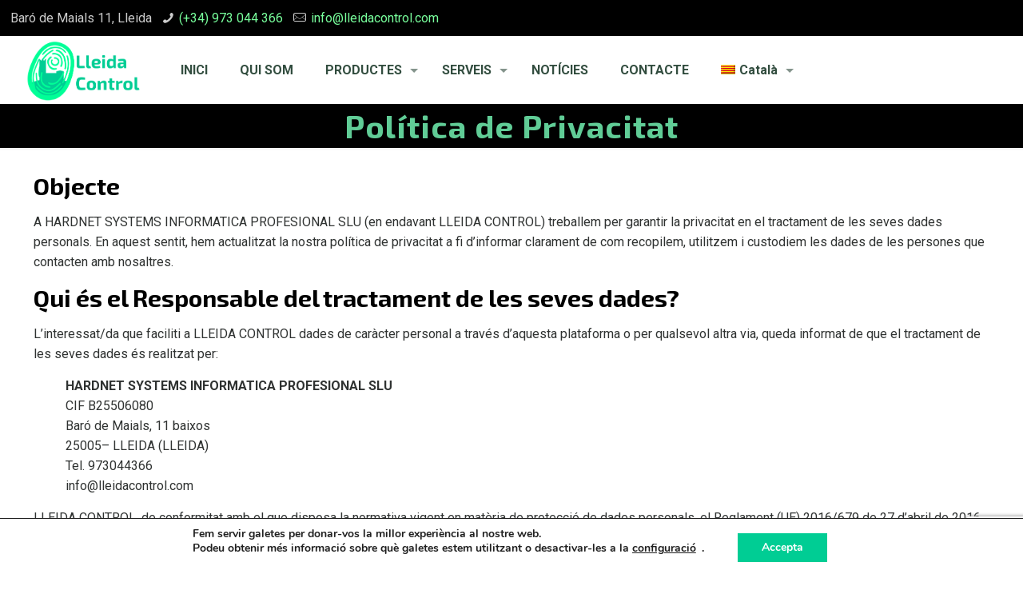

--- FILE ---
content_type: text/html; charset=UTF-8
request_url: https://lleidacontrol.com/politica-de-privacitat/
body_size: 13026
content:
<!DOCTYPE html><html lang="ca" class="no-js" itemscope itemtype="https://schema.org/WebPage"><head><meta charset="UTF-8" />  <script async src="https://www.googletagmanager.com/gtag/js?id=UA-144548355-1"></script> <script>window.dataLayer = window.dataLayer || [];
  function gtag(){dataLayer.push(arguments);}
  gtag('js', new Date());

  gtag('config', 'UA-144548355-1');</script><meta name='robots' content='noindex, follow' /><link rel="alternate" hreflang="ca" href="https://lleidacontrol.com/politica-de-privacitat/" /><link rel="alternate" hreflang="es" href="https://lleidacontrol.com/es/politica-de-privacitat/" /><link rel="alternate" hreflang="x-default" href="https://lleidacontrol.com/politica-de-privacitat/" /><meta name="viewport" content="width=device-width, initial-scale=1" /><link rel="shortcut icon" href="https://lleidacontrol.com/wp-content/uploads/2019/07/Favicon-Lleida-Control-1.png" type="image/x-icon" /><link media="all" href="https://lleidacontrol.com/wp-content/cache/autoptimize/css/autoptimize_93ae0359ffd18a99f21043c9db45d5a2.css" rel="stylesheet"><title>Política de Privacitat - Lleida Control</title><meta property="og:locale" content="ca_ES" /><meta property="og:type" content="article" /><meta property="og:title" content="Política de Privacitat - Lleida Control" /><meta property="og:description" content="Objecte A HARDNET SYSTEMS INFORMATICA PROFESIONAL SLU (en endavant LLEIDA CONTROL) treballem per garantir la privacitat en el tractament de les seves dades personals. En aquest […]" /><meta property="og:url" content="https://lleidacontrol.com/politica-de-privacitat/" /><meta property="og:site_name" content="Lleida Control" /><meta property="article:modified_time" content="2019-09-20T07:44:35+00:00" /><meta name="twitter:card" content="summary_large_image" /><meta name="twitter:label1" content="Temps estimat de lectura" /><meta name="twitter:data1" content="9 minuts" /> <script type="application/ld+json" class="yoast-schema-graph">{"@context":"https://schema.org","@graph":[{"@type":"WebPage","@id":"https://lleidacontrol.com/politica-de-privacitat/","url":"https://lleidacontrol.com/politica-de-privacitat/","name":"Política de Privacitat - Lleida Control","isPartOf":{"@id":"https://lleidacontrol.com/#website"},"datePublished":"2019-07-15T09:04:37+00:00","dateModified":"2019-09-20T07:44:35+00:00","breadcrumb":{"@id":"https://lleidacontrol.com/politica-de-privacitat/#breadcrumb"},"inLanguage":"ca","potentialAction":[{"@type":"ReadAction","target":["https://lleidacontrol.com/politica-de-privacitat/"]}]},{"@type":"BreadcrumbList","@id":"https://lleidacontrol.com/politica-de-privacitat/#breadcrumb","itemListElement":[{"@type":"ListItem","position":1,"name":"Home","item":"https://lleidacontrol.com/"},{"@type":"ListItem","position":2,"name":"Política de Privacitat"}]},{"@type":"WebSite","@id":"https://lleidacontrol.com/#website","url":"https://lleidacontrol.com/","name":"Lleida Control","description":"","potentialAction":[{"@type":"SearchAction","target":{"@type":"EntryPoint","urlTemplate":"https://lleidacontrol.com/?s={search_term_string}"},"query-input":"required name=search_term_string"}],"inLanguage":"ca"}]}</script> <link rel='dns-prefetch' href='//fonts.googleapis.com' /><link rel='dns-prefetch' href='//use.fontawesome.com' /><link rel='dns-prefetch' href='//s.w.org' /><link rel="alternate" type="application/rss+xml" title="Lleida Control &raquo; Canal d&#039;informació" href="https://lleidacontrol.com/feed/" /><link rel="alternate" type="application/rss+xml" title="Lleida Control &raquo; Canal dels comentaris" href="https://lleidacontrol.com/comments/feed/" /> <script type="text/javascript">window._wpemojiSettings = {"baseUrl":"https:\/\/s.w.org\/images\/core\/emoji\/14.0.0\/72x72\/","ext":".png","svgUrl":"https:\/\/s.w.org\/images\/core\/emoji\/14.0.0\/svg\/","svgExt":".svg","source":{"concatemoji":"https:\/\/lleidacontrol.com\/wp-includes\/js\/wp-emoji-release.min.js?ver=6.0.11"}};
/*! This file is auto-generated */
!function(e,a,t){var n,r,o,i=a.createElement("canvas"),p=i.getContext&&i.getContext("2d");function s(e,t){var a=String.fromCharCode,e=(p.clearRect(0,0,i.width,i.height),p.fillText(a.apply(this,e),0,0),i.toDataURL());return p.clearRect(0,0,i.width,i.height),p.fillText(a.apply(this,t),0,0),e===i.toDataURL()}function c(e){var t=a.createElement("script");t.src=e,t.defer=t.type="text/javascript",a.getElementsByTagName("head")[0].appendChild(t)}for(o=Array("flag","emoji"),t.supports={everything:!0,everythingExceptFlag:!0},r=0;r<o.length;r++)t.supports[o[r]]=function(e){if(!p||!p.fillText)return!1;switch(p.textBaseline="top",p.font="600 32px Arial",e){case"flag":return s([127987,65039,8205,9895,65039],[127987,65039,8203,9895,65039])?!1:!s([55356,56826,55356,56819],[55356,56826,8203,55356,56819])&&!s([55356,57332,56128,56423,56128,56418,56128,56421,56128,56430,56128,56423,56128,56447],[55356,57332,8203,56128,56423,8203,56128,56418,8203,56128,56421,8203,56128,56430,8203,56128,56423,8203,56128,56447]);case"emoji":return!s([129777,127995,8205,129778,127999],[129777,127995,8203,129778,127999])}return!1}(o[r]),t.supports.everything=t.supports.everything&&t.supports[o[r]],"flag"!==o[r]&&(t.supports.everythingExceptFlag=t.supports.everythingExceptFlag&&t.supports[o[r]]);t.supports.everythingExceptFlag=t.supports.everythingExceptFlag&&!t.supports.flag,t.DOMReady=!1,t.readyCallback=function(){t.DOMReady=!0},t.supports.everything||(n=function(){t.readyCallback()},a.addEventListener?(a.addEventListener("DOMContentLoaded",n,!1),e.addEventListener("load",n,!1)):(e.attachEvent("onload",n),a.attachEvent("onreadystatechange",function(){"complete"===a.readyState&&t.readyCallback()})),(e=t.source||{}).concatemoji?c(e.concatemoji):e.wpemoji&&e.twemoji&&(c(e.twemoji),c(e.wpemoji)))}(window,document,window._wpemojiSettings);</script> <link rel='stylesheet' id='mfn-fonts-css'  href='https://fonts.googleapis.com/css?family=Roboto%3A1%2C300%2C400%2C400italic%2C500%2C700%2C700italic%7CExo+2%3A1%2C300%2C400%2C400italic%2C500%2C700%2C700italic&#038;ver=6.0.11' type='text/css' media='all' /><link rel='stylesheet' id='font-awesome-official-css'  href='https://use.fontawesome.com/releases/v5.11.2/css/all.css' type='text/css' media='all' integrity="sha384-KA6wR/X5RY4zFAHpv/CnoG2UW1uogYfdnP67Uv7eULvTveboZJg0qUpmJZb5VqzN" crossorigin="anonymous" /><link rel='stylesheet' id='font-awesome-official-v4shim-css'  href='https://use.fontawesome.com/releases/v5.11.2/css/v4-shims.css' type='text/css' media='all' integrity="sha384-/EdpJd7d6gGFiQ/vhh7iOjiZdf4+6K4al/XrX6FxxZwDSrAdWxAynr4p/EA/vyPQ" crossorigin="anonymous" /> <script type='text/javascript' src='https://lleidacontrol.com/wp-includes/js/jquery/jquery.min.js?ver=3.6.0' id='jquery-core-js'></script> <link rel="https://api.w.org/" href="https://lleidacontrol.com/wp-json/" /><link rel="alternate" type="application/json" href="https://lleidacontrol.com/wp-json/wp/v2/pages/647" /><link rel="EditURI" type="application/rsd+xml" title="RSD" href="https://lleidacontrol.com/xmlrpc.php?rsd" /><link rel="wlwmanifest" type="application/wlwmanifest+xml" href="https://lleidacontrol.com/wp-includes/wlwmanifest.xml" /><meta name="generator" content="WordPress 6.0.11" /><link rel='shortlink' href='https://lleidacontrol.com/?p=647' /><link rel="alternate" type="application/json+oembed" href="https://lleidacontrol.com/wp-json/oembed/1.0/embed?url=https%3A%2F%2Flleidacontrol.com%2Fpolitica-de-privacitat%2F" /><link rel="alternate" type="text/xml+oembed" href="https://lleidacontrol.com/wp-json/oembed/1.0/embed?url=https%3A%2F%2Flleidacontrol.com%2Fpolitica-de-privacitat%2F&#038;format=xml" /><meta name="generator" content="WPML ver:4.6.9 stt:8,2;" /><meta name="generator" content="Powered by Slider Revolution 5.4.8.3 - responsive, Mobile-Friendly Slider Plugin for WordPress with comfortable drag and drop interface." /><link rel="icon" href="https://lleidacontrol.com/wp-content/uploads/2019/07/cropped-Favicon-Lleida-Control-1-32x32.png" sizes="32x32" /><link rel="icon" href="https://lleidacontrol.com/wp-content/uploads/2019/07/cropped-Favicon-Lleida-Control-1-192x192.png" sizes="192x192" /><link rel="apple-touch-icon" href="https://lleidacontrol.com/wp-content/uploads/2019/07/cropped-Favicon-Lleida-Control-1-180x180.png" /><meta name="msapplication-TileImage" content="https://lleidacontrol.com/wp-content/uploads/2019/07/cropped-Favicon-Lleida-Control-1-270x270.png" /> <script type="text/javascript">function setREVStartSize(e){									
						try{ e.c=jQuery(e.c);var i=jQuery(window).width(),t=9999,r=0,n=0,l=0,f=0,s=0,h=0;
							if(e.responsiveLevels&&(jQuery.each(e.responsiveLevels,function(e,f){f>i&&(t=r=f,l=e),i>f&&f>r&&(r=f,n=e)}),t>r&&(l=n)),f=e.gridheight[l]||e.gridheight[0]||e.gridheight,s=e.gridwidth[l]||e.gridwidth[0]||e.gridwidth,h=i/s,h=h>1?1:h,f=Math.round(h*f),"fullscreen"==e.sliderLayout){var u=(e.c.width(),jQuery(window).height());if(void 0!=e.fullScreenOffsetContainer){var c=e.fullScreenOffsetContainer.split(",");if (c) jQuery.each(c,function(e,i){u=jQuery(i).length>0?u-jQuery(i).outerHeight(!0):u}),e.fullScreenOffset.split("%").length>1&&void 0!=e.fullScreenOffset&&e.fullScreenOffset.length>0?u-=jQuery(window).height()*parseInt(e.fullScreenOffset,0)/100:void 0!=e.fullScreenOffset&&e.fullScreenOffset.length>0&&(u-=parseInt(e.fullScreenOffset,0))}f=u}else void 0!=e.minHeight&&f<e.minHeight&&(f=e.minHeight);e.c.closest(".rev_slider_wrapper").css({height:f})					
						}catch(d){console.log("Failure at Presize of Slider:"+d)}						
					};</script> </head><body class="privacy-policy page-template-default page page-id-647  color-custom style-simple button-flat layout-full-width hide-love header-classic header-fw minimalist-header sticky-header sticky-tb-color ab-show subheader-both-center menu-link-color menuo-right menuo-arrows menuo-no-borders mm-vertical footer-copy-center boxed2fw no-hover-tablet mobile-tb-hide mobile-side-slide mobile-mini-mr-ll tablet-sticky mobile-header-mini mobile-sticky be-2116"><div id="Wrapper"><div id="Header_wrapper" class="" ><header id="Header"><div id="Action_bar"><div class="container"><div class="column one"><ul class="contact_details"><li class="slogan"> Baró de Maials 11, Lleida</li><li class="phone"><i class="icon-phone"></i><a href="tel:(+34)973044366">(+34) 973 044 366</a></li><li class="mail"><i class="icon-mail-line"></i><a href="mailto:info@lleidacontrol.com">info@lleidacontrol.com</a></li></ul><ul class="social"></ul></div></div></div><div class="header_placeholder"></div><div id="Top_bar" class="loading"><div class="container"><div class="column one"><div class="top_bar_left clearfix"><div class="logo"><a id="logo" href="https://lleidacontrol.com" title="Lleida Control" data-height="75" data-padding="5"><noscript><img class="logo-main scale-with-grid" src="https://lleidacontrol.com/wp-content/uploads/2019/07/Logo-Lleida-Control_mini-1.png" data-retina="https://lleidacontrol.com/wp-content/uploads/2019/07/Logo-Lleida-Control_peq-1.png" data-height="200" alt="Logo Lleida Control_mini" data-no-retina /></noscript><img class="lazyload logo-main scale-with-grid" src='data:image/svg+xml,%3Csvg%20xmlns=%22http://www.w3.org/2000/svg%22%20viewBox=%220%200%20210%20200%22%3E%3C/svg%3E' data-src="https://lleidacontrol.com/wp-content/uploads/2019/07/Logo-Lleida-Control_mini-1.png" data-retina="https://lleidacontrol.com/wp-content/uploads/2019/07/Logo-Lleida-Control_peq-1.png" data-height="200" alt="Logo Lleida Control_mini" data-no-retina /><noscript><img class="logo-sticky scale-with-grid" src="https://lleidacontrol.com/wp-content/uploads/2019/07/Logo-Lleida-Control_mini-1.png" data-retina="https://lleidacontrol.com/wp-content/uploads/2019/07/Logo-Lleida-Control_peq-1.png" data-height="200" alt="Logo Lleida Control_mini" data-no-retina /></noscript><img class="lazyload logo-sticky scale-with-grid" src='data:image/svg+xml,%3Csvg%20xmlns=%22http://www.w3.org/2000/svg%22%20viewBox=%220%200%20210%20200%22%3E%3C/svg%3E' data-src="https://lleidacontrol.com/wp-content/uploads/2019/07/Logo-Lleida-Control_mini-1.png" data-retina="https://lleidacontrol.com/wp-content/uploads/2019/07/Logo-Lleida-Control_peq-1.png" data-height="200" alt="Logo Lleida Control_mini" data-no-retina /><noscript><img class="logo-mobile scale-with-grid" src="https://lleidacontrol.com/wp-content/uploads/2019/07/Logo-Lleida-Control_mini-1.png" data-retina="https://lleidacontrol.com/wp-content/uploads/2019/07/Logo-Lleida-Control_peq-1.png" data-height="200" alt="Logo Lleida Control_mini" data-no-retina /></noscript><img class="lazyload logo-mobile scale-with-grid" src='data:image/svg+xml,%3Csvg%20xmlns=%22http://www.w3.org/2000/svg%22%20viewBox=%220%200%20210%20200%22%3E%3C/svg%3E' data-src="https://lleidacontrol.com/wp-content/uploads/2019/07/Logo-Lleida-Control_mini-1.png" data-retina="https://lleidacontrol.com/wp-content/uploads/2019/07/Logo-Lleida-Control_peq-1.png" data-height="200" alt="Logo Lleida Control_mini" data-no-retina /><noscript><img class="logo-mobile-sticky scale-with-grid" src="https://lleidacontrol.com/wp-content/uploads/2019/07/Logo-Lleida-Control_mini-1.png" data-retina="https://lleidacontrol.com/wp-content/uploads/2019/07/Logo-Lleida-Control_peq-1.png" data-height="200" alt="Logo Lleida Control_mini" data-no-retina /></noscript><img class="lazyload logo-mobile-sticky scale-with-grid" src='data:image/svg+xml,%3Csvg%20xmlns=%22http://www.w3.org/2000/svg%22%20viewBox=%220%200%20210%20200%22%3E%3C/svg%3E' data-src="https://lleidacontrol.com/wp-content/uploads/2019/07/Logo-Lleida-Control_mini-1.png" data-retina="https://lleidacontrol.com/wp-content/uploads/2019/07/Logo-Lleida-Control_peq-1.png" data-height="200" alt="Logo Lleida Control_mini" data-no-retina /></a></div><div class="menu_wrapper"><nav id="menu"><ul id="menu-main-menu" class="menu menu-main"><li id="menu-item-250" class="menu-item menu-item-type-post_type menu-item-object-page menu-item-home"><a href="https://lleidacontrol.com/"><span>INICI</span></a></li><li id="menu-item-547" class="menu-item menu-item-type-post_type menu-item-object-page"><a href="https://lleidacontrol.com/qui-som/"><span>QUI SOM</span></a></li><li id="menu-item-1103" class="menu-item menu-item-type-custom menu-item-object-custom menu-item-has-children"><a><span>PRODUCTES</span></a><ul class="sub-menu"><li id="menu-item-855" class="menu-item menu-item-type-post_type menu-item-object-page menu-item-has-children"><a href="https://lleidacontrol.com/controls-de-presencia/"><span>Controls de presència</span></a><ul class="sub-menu"><li id="menu-item-1077" class="menu-item menu-item-type-custom menu-item-object-custom"><a href="https://lleidacontrol.com/controls-de-presencia/#dispositius"><span>Dispositius de control de presència</span></a></li><li id="menu-item-1078" class="menu-item menu-item-type-custom menu-item-object-custom"><a href="https://lleidacontrol.com/controls-de-presencia/#software"><span>Software de control de presència</span></a></li><li id="menu-item-1079" class="menu-item menu-item-type-custom menu-item-object-custom"><a href="https://lleidacontrol.com/controls-de-presencia/#softwarecloud"><span>Software de control Cloud</span></a></li></ul></li><li id="menu-item-854" class="menu-item menu-item-type-post_type menu-item-object-page menu-item-has-children"><a href="https://lleidacontrol.com/controls-d-acces/"><span>Controls d&#8217; accés</span></a><ul class="sub-menu"><li id="menu-item-1080" class="menu-item menu-item-type-custom menu-item-object-custom"><a href="https://lleidacontrol.com/controls-d-acces/#dispositius"><span>Dispositius de control d&#8217;accés</span></a></li><li id="menu-item-1081" class="menu-item menu-item-type-custom menu-item-object-custom"><a href="https://lleidacontrol.com/controls-d-acces/#software"><span>Software de control d&#8217;accés</span></a></li></ul></li><li id="menu-item-853" class="menu-item menu-item-type-post_type menu-item-object-page"><a href="https://lleidacontrol.com/torns-i-barreres/"><span>Torns i barreres</span></a></li><li id="menu-item-852" class="menu-item menu-item-type-post_type menu-item-object-page"><a href="https://lleidacontrol.com/videovigilancia/"><span>Videovigilància</span></a></li></ul></li><li id="menu-item-1104" class="menu-item menu-item-type-custom menu-item-object-custom menu-item-has-children"><a><span>SERVEIS</span></a><ul class="sub-menu"><li id="menu-item-774" class="menu-item menu-item-type-post_type menu-item-object-page"><a href="https://lleidacontrol.com/implantacio-i-posta-en-marxa/"><span>Implantació i posta en marxa</span></a></li><li id="menu-item-773" class="menu-item menu-item-type-post_type menu-item-object-page"><a href="https://lleidacontrol.com/suport-tecnic/"><span>Suport tècnic</span></a></li></ul></li><li id="menu-item-333" class="menu-item menu-item-type-post_type menu-item-object-page"><a href="https://lleidacontrol.com/blog/"><span>NOTÍCIES</span></a></li><li id="menu-item-624" class="menu-item menu-item-type-post_type menu-item-object-page"><a href="https://lleidacontrol.com/contacte/"><span>CONTACTE</span></a></li><li id="menu-item-wpml-ls-2-ca" class="menu-item wpml-ls-slot-2 wpml-ls-item wpml-ls-item-ca wpml-ls-current-language wpml-ls-menu-item wpml-ls-first-item menu-item-type-wpml_ls_menu_item menu-item-object-wpml_ls_menu_item menu-item-has-children"><a title="Català" href="https://lleidacontrol.com/politica-de-privacitat/"><span><noscript><img
 class="wpml-ls-flag"
 src="https://lleidacontrol.com/wp-content/plugins/sitepress-multilingual-cms/res/flags/ca.png"
 alt="" 
 /></noscript><img
 class="lazyload wpml-ls-flag"
 src='data:image/svg+xml,%3Csvg%20xmlns=%22http://www.w3.org/2000/svg%22%20viewBox=%220%200%20210%20140%22%3E%3C/svg%3E' data-src="https://lleidacontrol.com/wp-content/plugins/sitepress-multilingual-cms/res/flags/ca.png"
 alt="" 
 /><span class="wpml-ls-display">Català</span></span></a><ul class="sub-menu"><li id="menu-item-wpml-ls-2-es" class="menu-item wpml-ls-slot-2 wpml-ls-item wpml-ls-item-es wpml-ls-menu-item wpml-ls-last-item menu-item-type-wpml_ls_menu_item menu-item-object-wpml_ls_menu_item"><a title="Espanyol" href="https://lleidacontrol.com/es/politica-de-privacitat/"><span><noscript><img
 class="wpml-ls-flag"
 src="https://lleidacontrol.com/wp-content/plugins/sitepress-multilingual-cms/res/flags/es.png"
 alt="" 
 /></noscript><img
 class="lazyload wpml-ls-flag"
 src='data:image/svg+xml,%3Csvg%20xmlns=%22http://www.w3.org/2000/svg%22%20viewBox=%220%200%20210%20140%22%3E%3C/svg%3E' data-src="https://lleidacontrol.com/wp-content/plugins/sitepress-multilingual-cms/res/flags/es.png"
 alt="" 
 /><span class="wpml-ls-display">Espanyol</span></span></a></li></ul></li></ul></nav><a class="responsive-menu-toggle " href="#"><i class="icon-menu-fine"></i></a></div><div class="secondary_menu_wrapper"></div><div class="banner_wrapper"></div><div class="search_wrapper"><form method="get" id="searchform" action="https://lleidacontrol.com/"> <i class="icon_search icon-search-fine"></i> <a href="#" class="icon_close"><i class="icon-cancel-fine"></i></a> <input type="text" class="field" name="s" placeholder="Busca" /> <input type="submit" class="display-none" value="" /></form></div></div></div></div></div></header><div id="Subheader"><div class="container"><div class="column one"><h1 class="title">Política de Privacitat</h1></div></div></div></div><div id="Content"><div class="content_wrapper clearfix"><div class="sections_group"><div class="entry-content" itemprop="mainContentOfPage"><div class="section the_content has_content"><div class="section_wrapper"><div class="the_content_wrapper"><h3><strong>Objecte</strong></h3><p>A HARDNET SYSTEMS INFORMATICA PROFESIONAL SLU (en endavant LLEIDA CONTROL) treballem per garantir la privacitat en el tractament de les seves dades personals. En aquest sentit, hem actualitzat la nostra política de privacitat a fi d’informar clarament de com recopilem, utilitzem i custodiem les dades de les persones que contacten amb nosaltres.</p><h3><strong>Qui és el Responsable del tractament de les seves dades?</strong></h3><p>L’interessat/da que faciliti a LLEIDA CONTROL dades de caràcter personal a través d’aquesta plataforma o per qualsevol altra via, queda informat de que el tractament de les seves dades és realitzat per:</p><p style="padding-left: 40px;"><strong>HARDNET SYSTEMS INFORMATICA PROFESIONAL SLU<br /> </strong>CIF B25506080<br /> Baró de Maials, 11 baixos<br /> 25005– LLEIDA (LLEIDA)<br /> Tel. 973044366<br /> info@lleidacontrol.com</p><p>LLEIDA CONTROL, de conformitat amb el que disposa la normativa vigent en matèria de protecció de dades personals, el Reglament (UE) 2016/679 de 27 d’abril de 2016 (RGPD) relatiu a la protecció de les persones físiques pel que fa al tractament de dades personals i la lliure circulació d’aquestes, la Llei Orgànica 3/2018, de 5 de desembre, de Protecció de Dades Personals i Garantia dels Drets Digitals (LOPD GDD) i per la Llei 34/2002, de 11 de juliol, de Serveis de la Societat de la Informació i del Comerç Electrònic (LSSICE), té implementades totes les mesures de seguretat, d’índole tècnica i organitzatives per tal d’assegurar la integritat i confidencialitat de les dades personals.</p><h3><strong>Amb quina finalitat recollim les seves dades personals?</strong></h3><p>A efectes del que preveu la LOPD- RGPD, l’informem que les dades que voluntàriament ens estigui facilitant en aquesta plataforma i a través de qualsevol altra via, seran incorporades als nostres sistemes d’informació amb la finalitat de realitzar les gestions comercials i administratives necessàries.</p><p>Les operacions previstes per realitzar els tractaments són les següents: prestar-li serveis sol·licitats, així com respondre a les seves consultes o sol.licituds.</p><p>També podem utilitzar les seves dades per oferir-li informació i ofertes sobre els nostres serveis, enviar-li comunicacions, butlletins, activitats i notícies del seu interès relacionades amb l’empresa i el seu sector d’activitat.</p><h3><strong>Durant quan de temps conservaran les dades?</strong></h3><p>Les dades es conservaran durant tot el temps que el contracte o relació comercial estigui vigent i la finalitat per la qual s’hagin obtingut i mentre no exerceixi els seus drets d’oposició i/o cancel.lació indicats.</p><p>Un cop finalitzada la esmentada relació, les dades podran ser conservades durant el temps exigit per la legislació aplicable i fins que prescriguin les eventuals responsabilitats derivades del contracte.</p><h3><strong>Quina és la legitimació pel tractament de les dades?</strong></h3><p>La base legal pel tractament de les dades és el seu consentiment atorgat en el moment de donar les seves dades en el formulari corresponent per dur a terme les finalitats, en el moment de marcatge de la casella de verificació. El no facilitar les dades personals sol·licitades o el no acceptar la present política de privacitat suposa la impossibilitat d’aconseguir les finalitats anteriorment descrites.</p><p>En els casos en què hi hagi una relació contractual entre les parts, la legitimació per al desenvolupament de les obligacions derivades de la mateixa serà l’existència de la relació comercial establerta entre les parts.</p><p>L’oferta prospectiva o comercial de productes i serveis està basada en el consentiment que se li sol·licita, sense que en cap cas la retirada d’aquest consentiment condicioni l’execució del contracte de subscripció.</p><p>També el tractament de les seves dades personals per a enviar-li circulars informatives, comunicacions, butlletins, activitats i notícies del seu interès relacionades amb el servei contractat es troba legitimat per raó de la relació comercial existent amb LLEIDA CONTROL de conformitat amb el que estableix el Reglament Europeu de Protecció de Dades.</p><h3><strong>Confidencialitat i destinataris de les dades</strong></h3><p>Les dades que ens faciliti es tractaran de forma confidencial. LLEIDA CONTROL ha adoptat totes les mesures de protecció necessàries per a garantir la seguretat en el tractament de les dades i evitar la seva alteració, pèrdua, tractament o accés no autoritzat, atès l’estat de la tecnologia i naturalesa de les dades emmagatzemades. Així mateix, es garanteix també que el tractament i registre en fitxers, programes, sistemes o equips i centres, compleixen amb els requisits i condicions d’integritat i seguretat establertes en la normativa vigent.</p><p>Les dades només seran accessibles per les persones de l’empresa que ho requereixin per a dur a terme les funcions pròpies del seu lloc de treball.</p><p>LLEIDA CONTROL no cedirà les dades personals a tercers, excepte per obligació legal. No obstant això, en el cas de ser cedides a algun tercer es produiria una informació prèvia sol.licitant el consentiment exprés per tal cessió. L’entitat responsable de la base de dades, així com els que intervinguin en qualsevol fase del tractament i/o les entitats a les qui se’ls hagi comunicat -en tot cas sempre amb la corresponent autorització atorgada per l’usuari-, estan obligats a observar el secret professional i a l’adopció dels nivells de protecció i les mesures tècniques i organitzatives necessàries al seu abast per garantir la seguretat de les dades de caràcter personal, evitant, en la mesura del possible, accessos no autoritzats, modificacions il.lícites, sostraccions i/o la pèrdua de les dades, a fi de procurar el corresponent nivell de seguretat dels fitxers del prestador, segons la naturalesa i sensibilitat de les dades facilitades per les persones interessades.</p><h3><strong>Transferències internacionals</strong></h3><p>LLEIDA CONTROL no té previst fer transferències internacionals de dades a tercers països.</p><h3><strong>Quins són els seus drets?</strong></h3><p>LLEIDA CONTROL garanteix que ha implementat polítiques tècniques i organitzatives apropiades per aplicar les mesures de seguretat que estableixen el RGPD i la LOPD per tal de protegir els drets i llibertats de les persones interessades.</p><p>Qualsevol persona té dret a sol.licitar al responsable del tractament la confirmació sobre si estem tractant les dades personals que li concerneixin.</p><p>Les persones interessades tenen dret a accedir a les seves dades personals, així com a sol.licitar la rectificació de les dades inexactes o, en el seu cas, sol.licitar la supressió quan, entre altres motius, les dades ja no siguin necessàries per a les finalitats per les que foren recollides.</p><p>En les condicions previstes en el Reglament General de Protecció de Dades, els interessats podran sol.licitar la limitació del tractament de les seves dades, la portabilitat en un format estructurat, d’ús comú i lectura mecànica i també, a l’oblit de les mateixes.</p><p>En determinades circumstàncies i per motius relacionats amb la seva situació particular, els interessats podran oposar-se al tractament de les seves dades. Si ha atorgat el consentiment per alguna finalitat específica, té dret a retirar-lo en qualsevol moment, sense que això afecti a la licitud del tractament basat en el consentiment previ a la seva retirada. En aquests supòsits deixarem de tractar les dades o, en el seu cas, deixarem de fer-ho per aquesta finalitat concreta.</p><p>Tots els drets mencionats poden exercir-se mitjançant sol.licitud a través dels medis de contacte que figuren en l’apartat “RESPONSABLE” d’aquesta política de privacitat o bé a través de la direcció <strong>info@lleidacontrol.com</strong></p><p>Així mateix, li comuniquem que pot presentar una reclamació directament davant l’Agència Espanyola de Protecció de dades (agpd.es) o altra autoritat de control competent. També pot obtenir més informació sobre els drets que l’assisteixen dirigint-se als mencionats organismes.</p><h3><strong>Formularis web</strong></h3><p>LLEIDA CONTROL, informarà de forma clara i intuïtiva, les dades que seran obligatòries i necessàries d’aportar.</p><p>Mitjançant la indicació i introducció de les dades, l’usuari atorga el consentiment inequívoc a LLEIDA CONTROL, per a que procedeixi al tractament de les dades facilitades per les finalitats mencionades.</p><p>El no facilitar les dades personals sol.licitades o el no acceptar la present política de protecció  de dades suposa la impossibilitat de subscriure’s, registrar-se o rebre informació dels productes o serveis de LLEIDA CONTROL</p><p>De conformitat amb el que disposen les normatives vigents en matèria de protecció de dades personals, LLEIDA CONTROL està complint amb totes les disposicions de les normatives RGPD i LOPD pel tractament de les dades personals de la seva responsabilitat, i manifestament amb els principis descrits a l’art. 5 del RGPD i a l’art. 4 de la LOPD, pels quals són tractades de manera lícita, lleial i transparent en relació a l’interessat i adequades, pertinents i  limitades en relació amb la finalitat per la qual són tractades.</p><h3><strong>Continguts i enllaços</strong></h3><p>LLEIDA CONTROL es reserva el dret a actualitzar, modificar o eliminar la informació continguda en les seves diferents plataformes, podent limitar o no permetre l’accés a la informació.</p><p>Tampoc assumeix cap tipus de responsabilitat per la informació continguda en les webs i plataformes de tercers a les que es pugui accedir pels “links” o enllaços des de qualsevol plataforma de LLEIDA CONTROL.</p><p>La presència de “links” o enllaços només tenen finalitat informativa i en cap cas suposa cap suggeriment, invitació o reconeixement sobre els mateixos.</p><p>L’informem igualment, que les fotografies que estiguin penjades en qualsevol plataforma són propietat de LLEIDA CONTROL.</p><h3><strong>Canvis a la Política de Privacitat</strong></h3><p>LLEIDA CONTROL es reserva el dret a modificar la present política per adaptar-la a novetats legislatives o jurisprudencials.</p><h3><strong>Correus comercials</strong></h3><p>D’acord amb la LSSICE, LLEIDA CONTROL no realitza pràctiques d’SPAM, per tant, no envia correus comercials per correu electrònic que no hagin estat prèviament autoritzats per l’afectat o que resultin de tenir contractat algun servei. En conseqüència, en qualsevol dels formularis que puguin aparèixer en aquest lloc web i altres plataformes, l’usuari té la possibilitat de donar el seu consentiment exprés per a rebre informació de LLEIDA CONTROL, amb independència de la informació comercial puntualment sol.licitada.</p><h3><strong>Legislació</strong></h3><p>Amb caràcter general, les relacions entre LLEIDA CONTROL amb els usuaris de qualsevol dels seus serveis telemàtics, estan sotmesos a la legislació i jurisdicció espanyoles a la que es sotmeten expressament les parts, essent competents per la resolució de tots els conflictes derivats o relacionats amb el seu ús els Jutjats i Tribunals de Lleida.</p></div></div></div><div class="section section-page-footer"><div class="section_wrapper clearfix"><div class="column one page-pager"></div></div></div></div></div></div></div><footer id="Footer" class="clearfix"><div class="widgets_wrapper"><div class="container"><div class="column one-third"><aside id="nav_menu-2" class="widget widget_nav_menu"><h4>Navegació</h4><div class="menu-footer-menu-container"><ul id="menu-footer-menu" class="menu"><li id="menu-item-1086" class="menu-item menu-item-type-post_type menu-item-object-page menu-item-home menu-item-1086"><a href="https://lleidacontrol.com/">Inici</a></li><li id="menu-item-1091" class="menu-item menu-item-type-custom menu-item-object-custom menu-item-has-children menu-item-1091"><a>Productes</a><ul class="sub-menu"><li id="menu-item-1083" class="menu-item menu-item-type-post_type menu-item-object-page menu-item-1083"><a href="https://lleidacontrol.com/controls-de-presencia/">Controls de presència</a></li><li id="menu-item-1082" class="menu-item menu-item-type-post_type menu-item-object-page menu-item-1082"><a href="https://lleidacontrol.com/controls-d-acces/">Controls d&#8217; accés</a></li><li id="menu-item-1084" class="menu-item menu-item-type-post_type menu-item-object-page menu-item-1084"><a href="https://lleidacontrol.com/torns-i-barreres/">Torns i barreres</a></li><li id="menu-item-1085" class="menu-item menu-item-type-post_type menu-item-object-page menu-item-1085"><a href="https://lleidacontrol.com/videovigilancia/">Videovigilància</a></li></ul></li><li id="menu-item-1092" class="menu-item menu-item-type-custom menu-item-object-custom menu-item-has-children menu-item-1092"><a>Serveis</a><ul class="sub-menu"><li id="menu-item-1087" class="menu-item menu-item-type-post_type menu-item-object-page menu-item-1087"><a href="https://lleidacontrol.com/implantacio-i-posta-en-marxa/">Implantació i posta en marxa</a></li><li id="menu-item-1090" class="menu-item menu-item-type-post_type menu-item-object-page menu-item-1090"><a href="https://lleidacontrol.com/suport-tecnic/">Suport tècnic</a></li></ul></li></ul></div></aside></div><div class="column one-third"><aside id="custom_html-2" class="widget_text widget widget_custom_html"><div class="textwidget custom-html-widget"><hr class="no_line" style="margin: 0 auto 15px;"/> <a href="https://lleidacontrol.com/"><noscript><img src="https://lleidacontrol.com/wp-content/uploads/2019/07/Logo-Lleida-Control_mini-1.png" alt="Lleida Control" title="Lleida Control" style="display:block; margin: 0 auto; border: none; width:200px;" /></noscript><img class="lazyload" src='data:image/svg+xml,%3Csvg%20xmlns=%22http://www.w3.org/2000/svg%22%20viewBox=%220%200%20210%20140%22%3E%3C/svg%3E' data-src="https://lleidacontrol.com/wp-content/uploads/2019/07/Logo-Lleida-Control_mini-1.png" alt="Lleida Control" title="Lleida Control" style="display:block; margin: 0 auto; border: none; width:200px;" /></a></div></aside></div><div class="column one-third"><aside id="custom_html-3" class="widget_text widget widget_custom_html"><div class="textwidget custom-html-widget"><h5 style="text-align: center;"><span class="themecolor">Lleida Control</span><br /></h5><p align="center"> Baró de Maials, 11<br/> LLEIDA<br /> Tel. <a href="tel:+34973044366">(+34) 973 044 366</a><br /> <a href="mailto:info@lleidacontrol.com">info@lleidacontrol.com</a><br /></p></div></aside></div></div></div><div class="footer_copy"><div class="container"><div class="column one"><div class="copyright"> © 2019 <a href="https://lleidacontrol.com" target="_blank" rel="nofollow">Lleida Control</a> - <a href="/avis-legal" target="_self" rel="nofollow">Avís Legal</a> - <a href="/politica-de-cookies" target="_self" rel="nofollow">Política de Cookies</a> - <a href="/politica-de-privacitat" target="_self" rel="nofollow">Política de Privacitat</a></div><ul class="social"></ul></div></div></div></footer></div><div id="Side_slide" class="right light" data-width="250"><div class="close-wrapper"><a href="#" class="close"><i class="icon-cancel-fine"></i></a></div><div class="extras"><div class="extras-wrapper"></div></div><div class="lang-wrapper"><ul class="wpml-lang"><li><a href="https://lleidacontrol.com/politica-de-privacitat/" class="active"><noscript><img src="https://lleidacontrol.com/wp-content/plugins/sitepress-multilingual-cms/res/flags/ca.png" alt="Català" width="18" height="12"/></noscript><img class="lazyload" src='data:image/svg+xml,%3Csvg%20xmlns=%22http://www.w3.org/2000/svg%22%20viewBox=%220%200%2018%2012%22%3E%3C/svg%3E' data-src="https://lleidacontrol.com/wp-content/plugins/sitepress-multilingual-cms/res/flags/ca.png" alt="Català" width="18" height="12"/></a></li><li><a href="https://lleidacontrol.com/es/politica-de-privacitat/" class=""><noscript><img src="https://lleidacontrol.com/wp-content/plugins/sitepress-multilingual-cms/res/flags/es.png" alt="Espanyol" width="18" height="12"/></noscript><img class="lazyload" src='data:image/svg+xml,%3Csvg%20xmlns=%22http://www.w3.org/2000/svg%22%20viewBox=%220%200%2018%2012%22%3E%3C/svg%3E' data-src="https://lleidacontrol.com/wp-content/plugins/sitepress-multilingual-cms/res/flags/es.png" alt="Espanyol" width="18" height="12"/></a></li></ul></div><div class="menu_wrapper"></div><ul class="social"></ul></div><div id="body_overlay"></div> <a id="back_to_top" class="button button_js sticky scroll" href=""><i class="icon-up-open-big"></i></a><aside id="moove_gdpr_cookie_info_bar" class="moove-gdpr-info-bar-hidden moove-gdpr-align-center moove-gdpr-light-scheme gdpr_infobar_postion_bottom" aria-label="Bàner de galetes RGPD" style="display: none;"><div class="moove-gdpr-info-bar-container"><div class="moove-gdpr-info-bar-content"><div class="moove-gdpr-cookie-notice"><p>Fem servir galetes per donar-vos la millor experiència al nostre web.<br /> Podeu obtenir més informació sobre què galetes estem utilitzant o desactivar-les a la <button  data-href="#moove_gdpr_cookie_modal" class="change-settings-button">configuració</button>.</p></div><div class="moove-gdpr-button-holder"> <button class="mgbutton moove-gdpr-infobar-allow-all gdpr-fbo-0" aria-label="Accepta" >Accepta</button></div></div></div></aside> <noscript><style>.lazyload{display:none;}</style></noscript><script data-noptimize="1">window.lazySizesConfig=window.lazySizesConfig||{};window.lazySizesConfig.loadMode=1;</script><script async data-noptimize="1" src='https://lleidacontrol.com/wp-content/plugins/autoptimize/classes/external/js/lazysizes.min.js?ao_version=3.1.11'></script> <script type='text/javascript' id='contact-form-7-js-extra'>var wpcf7 = {"api":{"root":"https:\/\/lleidacontrol.com\/wp-json\/","namespace":"contact-form-7\/v1"},"cached":"1"};</script> <script type='text/javascript' id='mfn-plugins-js-extra'>var mfn = {"mobileInit":"1240","parallax":"translate3d","responsive":"1","lightbox":{"disable":false,"disableMobile":false,"title":false},"slider":{"blog":0,"clients":0,"offer":0,"portfolio":0,"shop":0,"slider":0,"testimonials":0}};</script> <script type='text/javascript' async='async' src='https://www.google.com/recaptcha/api.js?render=6LeNpL4aAAAAAAooZ829pBbgzG6NPRtLKaMSwmN-&#038;ver=3.0' id='google-recaptcha-js'></script> <script type='text/javascript' async='async' src='https://lleidacontrol.com/wp-includes/js/dist/vendor/regenerator-runtime.min.js?ver=0.13.9' id='regenerator-runtime-js'></script> <script type='text/javascript' async='async' src='https://lleidacontrol.com/wp-includes/js/dist/vendor/wp-polyfill.min.js?ver=3.15.0' id='wp-polyfill-js'></script> <script type='text/javascript' id='wpcf7-recaptcha-js-extra'>var wpcf7_recaptcha = {"sitekey":"6LeNpL4aAAAAAAooZ829pBbgzG6NPRtLKaMSwmN-","actions":{"homepage":"homepage","contactform":"contactform"}};</script> <script type='text/javascript' id='moove_gdpr_frontend-js-extra'>var moove_frontend_gdpr_scripts = {"ajaxurl":"https:\/\/lleidacontrol.com\/wp-admin\/admin-ajax.php","post_id":"647","plugin_dir":"https:\/\/lleidacontrol.com\/wp-content\/plugins\/gdpr-cookie-compliance","show_icons":"all","is_page":"1","ajax_cookie_removal":"false","strict_init":"1","enabled_default":{"third_party":0,"advanced":0},"geo_location":"false","force_reload":"false","is_single":"","hide_save_btn":"false","current_user":"0","cookie_expiration":"365","script_delay":"2000","close_btn_action":"1","close_btn_rdr":"","scripts_defined":"{\"cache\":true,\"header\":\"\",\"body\":\"\",\"footer\":\"\",\"thirdparty\":{\"header\":\"<script data-gdpr><\\\/script>\",\"body\":\"\",\"footer\":\"\"},\"advanced\":{\"header\":\"<script data-gdpr><\\\/script>\",\"body\":\"\",\"footer\":\"\"}}","gdpr_scor":"true","wp_lang":"_ca"};</script> <script type='text/javascript' id='moove_gdpr_frontend-js-after'>var gdpr_consent__strict = "false"
var gdpr_consent__thirdparty = "false"
var gdpr_consent__advanced = "false"
var gdpr_consent__cookies = ""</script> <div id="moove_gdpr_cookie_modal" class="gdpr_lightbox-hide" role="complementary" aria-label="Pantalla de paràmetres de l&#039;RGPD"><div class="moove-gdpr-modal-content moove-clearfix logo-position-left moove_gdpr_modal_theme_v1"> <button class="moove-gdpr-modal-close" aria-label="Tanca els paràmetres de les galetes RGPD"> <span class="gdpr-sr-only">Tanca els paràmetres de les galetes RGPD</span> <span class="gdpr-icon moovegdpr-arrow-close"></span> </button><div class="moove-gdpr-modal-left-content"><div class="moove-gdpr-company-logo-holder"> <noscript><img src="https://lleidacontrol.com/wp-content/uploads/2021/03/rgpd.png" alt=""   width="130"  height="50"  class="img-responsive" /></noscript><img src='data:image/svg+xml,%3Csvg%20xmlns=%22http://www.w3.org/2000/svg%22%20viewBox=%220%200%20130%2050%22%3E%3C/svg%3E' data-src="https://lleidacontrol.com/wp-content/uploads/2021/03/rgpd.png" alt=""   width="130"  height="50"  class="lazyload img-responsive" /></div><ul id="moove-gdpr-menu"><li class="menu-item-on menu-item-privacy_overview menu-item-selected"> <button data-href="#privacy_overview" class="moove-gdpr-tab-nav" aria-label="Resum de la privadesa"> <span class="gdpr-nav-tab-title">Resum de la privadesa</span> </button></li><li class="menu-item-strict-necessary-cookies menu-item-off"> <button data-href="#strict-necessary-cookies" class="moove-gdpr-tab-nav" aria-label="Galetes estrictament necessàries"> <span class="gdpr-nav-tab-title">Galetes estrictament necessàries</span> </button></li><li class="menu-item-off menu-item-third_party_cookies"> <button data-href="#third_party_cookies" class="moove-gdpr-tab-nav" aria-label="Galetes de tercers"> <span class="gdpr-nav-tab-title">Galetes de tercers</span> </button></li><li class="menu-item-advanced-cookies menu-item-off"> <button data-href="#advanced-cookies" class="moove-gdpr-tab-nav" aria-label="Galetes addicionals"> <span class="gdpr-nav-tab-title">Galetes addicionals</span> </button></li><li class="menu-item-moreinfo menu-item-off"> <button data-href="#cookie_policy_modal" class="moove-gdpr-tab-nav" aria-label="Política de galetes"> <span class="gdpr-nav-tab-title">Política de galetes</span> </button></li></ul><div class="moove-gdpr-branding-cnt"> <a href="https://wordpress.org/plugins/gdpr-cookie-compliance/" rel="noopener noreferrer" target="_blank" class='moove-gdpr-branding'>Powered by&nbsp; <span>GDPR Cookie Compliance</span></a></div></div><div class="moove-gdpr-modal-right-content"><div class="moove-gdpr-modal-title"></div><div class="main-modal-content"><div class="moove-gdpr-tab-content"><div id="privacy_overview" class="moove-gdpr-tab-main"> <span class="tab-title">Resum de la privadesa</span><div class="moove-gdpr-tab-main-content"><p>Aquest lloc web utilitza galetes per tal de proporcionar-vos la millor experiència d’usuari possible. La informació de les galetes s’emmagatzema al navegador i realitza funcions com ara reconèixer-vos quan torneu a la pàgina web i ajuda a l'equip a comprendre quines seccions del lloc web us semblen més interessants i útils.</p></div></div><div id="strict-necessary-cookies" class="moove-gdpr-tab-main" style="display:none"> <span class="tab-title">Galetes estrictament necessàries</span><div class="moove-gdpr-tab-main-content"><p>Les galetes estrictament necessàries han d'activar-se sempre perquè puguem desar les preferències per a la configuració de galetes.</p><div class="moove-gdpr-status-bar "><div class="gdpr-cc-form-wrap"><div class="gdpr-cc-form-fieldset"> <label class="cookie-switch" for="moove_gdpr_strict_cookies"> <span class="gdpr-sr-only">Activa o desactiva les galetes</span> <input type="checkbox" aria-label="Galetes estrictament necessàries"  value="check" name="moove_gdpr_strict_cookies" id="moove_gdpr_strict_cookies"> <span class="cookie-slider cookie-round" data-text-enable="Activat" data-text-disabled="Desactivat"></span> </label></div></div></div><div class="moove-gdpr-strict-warning-message" style="margin-top: 10px;"><p>Si desactiveu aquesta galeta no podrem desar les preferències. Això vol dir que quan visiteu aquest web, haureu d'activar o desactivar les galetes de nou.</p></div></div></div><div id="third_party_cookies" class="moove-gdpr-tab-main" style="display:none"> <span class="tab-title">Galetes de tercers</span><div class="moove-gdpr-tab-main-content"><p>Aquest lloc web utilitza Google Analytics per recopilar informació anònima com el nombre de visitants del lloc i les pàgines més visitades.</p><p>El mantenir aquesta galeta habilitada ens ajuda a millorar el lloc web.</p><div class="moove-gdpr-status-bar"><div class="gdpr-cc-form-wrap"><div class="gdpr-cc-form-fieldset"> <label class="cookie-switch" for="moove_gdpr_performance_cookies"> <span class="gdpr-sr-only">Activa o desactiva les galetes</span> <input type="checkbox" aria-label="Galetes de tercers" value="check" name="moove_gdpr_performance_cookies" id="moove_gdpr_performance_cookies" disabled> <span class="cookie-slider cookie-round" data-text-enable="Activat" data-text-disabled="Desactivat"></span> </label></div></div></div><div class="moove-gdpr-strict-secondary-warning-message" style="margin-top: 10px; display: none;"><p>Activeu primer les galetes estrictament necessàries perquè puguem desar les preferències!</p></div></div></div><div id="advanced-cookies" class="moove-gdpr-tab-main" style="display:none"> <span class="tab-title">Galetes addicionals</span><div class="moove-gdpr-tab-main-content"><p>Aquest web utilitza les següents galetes addicionals:</p><p>(Indica aquí les galetes que esteu utilitzant a la web.)</p><div class="moove-gdpr-status-bar"><div class="gdpr-cc-form-wrap"><div class="gdpr-cc-form-fieldset"> <label class="cookie-switch" for="moove_gdpr_advanced_cookies"> <span class="gdpr-sr-only">Activa o desactiva les galetes</span> <input type="checkbox" aria-label="Galetes addicionals" value="check" name="moove_gdpr_advanced_cookies" id="moove_gdpr_advanced_cookies" disabled> <span class="cookie-slider cookie-round" data-text-enable="Activat" data-text-disabled="Desactivat"></span> </label></div></div></div><div class="moove-gdpr-strict-secondary-warning-message" style="margin-top: 10px; display: none;"><p>Activeu primer les galetes estrictament necessàries perquè puguem desar les preferències!</p></div></div></div><div id="cookie_policy_modal" class="moove-gdpr-tab-main" style="display:none"> <span class="tab-title">Política de galetes</span><div class="moove-gdpr-tab-main-content"><p>Més informació sobre la <a href="https://lleidacontrol.com/politica-de-privacitat/" target="_blank" rel="noopener">política de galetes[/ privacy_link]</a></p></div></div></div></div><div class="moove-gdpr-modal-footer-content"><div class="moove-gdpr-button-holder"> <button class="mgbutton moove-gdpr-modal-allow-all button-visible" aria-label="Activa tot">Activa tot</button> <button class="mgbutton moove-gdpr-modal-save-settings button-visible" aria-label="Desa la configuració">Desa la configuració</button></div></div></div><div class="moove-clearfix"></div></div></div>  <script defer src="https://lleidacontrol.com/wp-content/cache/autoptimize/js/autoptimize_5bc6448243d8ce2a2e59503ccbb8cd2b.js"></script></body></html>
<!-- *´¨)
     ¸.•´¸.•*´¨) ¸.•*¨)
     (¸.•´ (¸.•` ¤ Comet Cache is Fully Functional ¤ ´¨) -->

<!-- Cache File Version Salt:       n/a -->

<!-- Cache File URL:                https://lleidacontrol.com/politica-de-privacitat/ -->
<!-- Cache File Path:               /cache/comet-cache/cache/https/lleidacontrol-com/politica-de-privacitat.html -->

<!-- Cache File Generated Via:      HTTP request -->
<!-- Cache File Generated On:       Jan 16th, 2026 @ 4:43 pm UTC -->
<!-- Cache File Generated In:       0.44300 seconds -->

<!-- Cache File Expires On:         Jan 23rd, 2026 @ 4:43 pm UTC -->
<!-- Cache File Auto-Rebuild On:    Jan 23rd, 2026 @ 4:43 pm UTC -->

<!-- Loaded via Cache On:    Jan 20th, 2026 @ 3:47 pm UTC -->
<!-- Loaded via Cache In:    0.00193 seconds -->

--- FILE ---
content_type: text/html; charset=utf-8
request_url: https://www.google.com/recaptcha/api2/anchor?ar=1&k=6LeNpL4aAAAAAAooZ829pBbgzG6NPRtLKaMSwmN-&co=aHR0cHM6Ly9sbGVpZGFjb250cm9sLmNvbTo0NDM.&hl=en&v=PoyoqOPhxBO7pBk68S4YbpHZ&size=invisible&anchor-ms=20000&execute-ms=30000&cb=wvc05jw3pfll
body_size: 48490
content:
<!DOCTYPE HTML><html dir="ltr" lang="en"><head><meta http-equiv="Content-Type" content="text/html; charset=UTF-8">
<meta http-equiv="X-UA-Compatible" content="IE=edge">
<title>reCAPTCHA</title>
<style type="text/css">
/* cyrillic-ext */
@font-face {
  font-family: 'Roboto';
  font-style: normal;
  font-weight: 400;
  font-stretch: 100%;
  src: url(//fonts.gstatic.com/s/roboto/v48/KFO7CnqEu92Fr1ME7kSn66aGLdTylUAMa3GUBHMdazTgWw.woff2) format('woff2');
  unicode-range: U+0460-052F, U+1C80-1C8A, U+20B4, U+2DE0-2DFF, U+A640-A69F, U+FE2E-FE2F;
}
/* cyrillic */
@font-face {
  font-family: 'Roboto';
  font-style: normal;
  font-weight: 400;
  font-stretch: 100%;
  src: url(//fonts.gstatic.com/s/roboto/v48/KFO7CnqEu92Fr1ME7kSn66aGLdTylUAMa3iUBHMdazTgWw.woff2) format('woff2');
  unicode-range: U+0301, U+0400-045F, U+0490-0491, U+04B0-04B1, U+2116;
}
/* greek-ext */
@font-face {
  font-family: 'Roboto';
  font-style: normal;
  font-weight: 400;
  font-stretch: 100%;
  src: url(//fonts.gstatic.com/s/roboto/v48/KFO7CnqEu92Fr1ME7kSn66aGLdTylUAMa3CUBHMdazTgWw.woff2) format('woff2');
  unicode-range: U+1F00-1FFF;
}
/* greek */
@font-face {
  font-family: 'Roboto';
  font-style: normal;
  font-weight: 400;
  font-stretch: 100%;
  src: url(//fonts.gstatic.com/s/roboto/v48/KFO7CnqEu92Fr1ME7kSn66aGLdTylUAMa3-UBHMdazTgWw.woff2) format('woff2');
  unicode-range: U+0370-0377, U+037A-037F, U+0384-038A, U+038C, U+038E-03A1, U+03A3-03FF;
}
/* math */
@font-face {
  font-family: 'Roboto';
  font-style: normal;
  font-weight: 400;
  font-stretch: 100%;
  src: url(//fonts.gstatic.com/s/roboto/v48/KFO7CnqEu92Fr1ME7kSn66aGLdTylUAMawCUBHMdazTgWw.woff2) format('woff2');
  unicode-range: U+0302-0303, U+0305, U+0307-0308, U+0310, U+0312, U+0315, U+031A, U+0326-0327, U+032C, U+032F-0330, U+0332-0333, U+0338, U+033A, U+0346, U+034D, U+0391-03A1, U+03A3-03A9, U+03B1-03C9, U+03D1, U+03D5-03D6, U+03F0-03F1, U+03F4-03F5, U+2016-2017, U+2034-2038, U+203C, U+2040, U+2043, U+2047, U+2050, U+2057, U+205F, U+2070-2071, U+2074-208E, U+2090-209C, U+20D0-20DC, U+20E1, U+20E5-20EF, U+2100-2112, U+2114-2115, U+2117-2121, U+2123-214F, U+2190, U+2192, U+2194-21AE, U+21B0-21E5, U+21F1-21F2, U+21F4-2211, U+2213-2214, U+2216-22FF, U+2308-230B, U+2310, U+2319, U+231C-2321, U+2336-237A, U+237C, U+2395, U+239B-23B7, U+23D0, U+23DC-23E1, U+2474-2475, U+25AF, U+25B3, U+25B7, U+25BD, U+25C1, U+25CA, U+25CC, U+25FB, U+266D-266F, U+27C0-27FF, U+2900-2AFF, U+2B0E-2B11, U+2B30-2B4C, U+2BFE, U+3030, U+FF5B, U+FF5D, U+1D400-1D7FF, U+1EE00-1EEFF;
}
/* symbols */
@font-face {
  font-family: 'Roboto';
  font-style: normal;
  font-weight: 400;
  font-stretch: 100%;
  src: url(//fonts.gstatic.com/s/roboto/v48/KFO7CnqEu92Fr1ME7kSn66aGLdTylUAMaxKUBHMdazTgWw.woff2) format('woff2');
  unicode-range: U+0001-000C, U+000E-001F, U+007F-009F, U+20DD-20E0, U+20E2-20E4, U+2150-218F, U+2190, U+2192, U+2194-2199, U+21AF, U+21E6-21F0, U+21F3, U+2218-2219, U+2299, U+22C4-22C6, U+2300-243F, U+2440-244A, U+2460-24FF, U+25A0-27BF, U+2800-28FF, U+2921-2922, U+2981, U+29BF, U+29EB, U+2B00-2BFF, U+4DC0-4DFF, U+FFF9-FFFB, U+10140-1018E, U+10190-1019C, U+101A0, U+101D0-101FD, U+102E0-102FB, U+10E60-10E7E, U+1D2C0-1D2D3, U+1D2E0-1D37F, U+1F000-1F0FF, U+1F100-1F1AD, U+1F1E6-1F1FF, U+1F30D-1F30F, U+1F315, U+1F31C, U+1F31E, U+1F320-1F32C, U+1F336, U+1F378, U+1F37D, U+1F382, U+1F393-1F39F, U+1F3A7-1F3A8, U+1F3AC-1F3AF, U+1F3C2, U+1F3C4-1F3C6, U+1F3CA-1F3CE, U+1F3D4-1F3E0, U+1F3ED, U+1F3F1-1F3F3, U+1F3F5-1F3F7, U+1F408, U+1F415, U+1F41F, U+1F426, U+1F43F, U+1F441-1F442, U+1F444, U+1F446-1F449, U+1F44C-1F44E, U+1F453, U+1F46A, U+1F47D, U+1F4A3, U+1F4B0, U+1F4B3, U+1F4B9, U+1F4BB, U+1F4BF, U+1F4C8-1F4CB, U+1F4D6, U+1F4DA, U+1F4DF, U+1F4E3-1F4E6, U+1F4EA-1F4ED, U+1F4F7, U+1F4F9-1F4FB, U+1F4FD-1F4FE, U+1F503, U+1F507-1F50B, U+1F50D, U+1F512-1F513, U+1F53E-1F54A, U+1F54F-1F5FA, U+1F610, U+1F650-1F67F, U+1F687, U+1F68D, U+1F691, U+1F694, U+1F698, U+1F6AD, U+1F6B2, U+1F6B9-1F6BA, U+1F6BC, U+1F6C6-1F6CF, U+1F6D3-1F6D7, U+1F6E0-1F6EA, U+1F6F0-1F6F3, U+1F6F7-1F6FC, U+1F700-1F7FF, U+1F800-1F80B, U+1F810-1F847, U+1F850-1F859, U+1F860-1F887, U+1F890-1F8AD, U+1F8B0-1F8BB, U+1F8C0-1F8C1, U+1F900-1F90B, U+1F93B, U+1F946, U+1F984, U+1F996, U+1F9E9, U+1FA00-1FA6F, U+1FA70-1FA7C, U+1FA80-1FA89, U+1FA8F-1FAC6, U+1FACE-1FADC, U+1FADF-1FAE9, U+1FAF0-1FAF8, U+1FB00-1FBFF;
}
/* vietnamese */
@font-face {
  font-family: 'Roboto';
  font-style: normal;
  font-weight: 400;
  font-stretch: 100%;
  src: url(//fonts.gstatic.com/s/roboto/v48/KFO7CnqEu92Fr1ME7kSn66aGLdTylUAMa3OUBHMdazTgWw.woff2) format('woff2');
  unicode-range: U+0102-0103, U+0110-0111, U+0128-0129, U+0168-0169, U+01A0-01A1, U+01AF-01B0, U+0300-0301, U+0303-0304, U+0308-0309, U+0323, U+0329, U+1EA0-1EF9, U+20AB;
}
/* latin-ext */
@font-face {
  font-family: 'Roboto';
  font-style: normal;
  font-weight: 400;
  font-stretch: 100%;
  src: url(//fonts.gstatic.com/s/roboto/v48/KFO7CnqEu92Fr1ME7kSn66aGLdTylUAMa3KUBHMdazTgWw.woff2) format('woff2');
  unicode-range: U+0100-02BA, U+02BD-02C5, U+02C7-02CC, U+02CE-02D7, U+02DD-02FF, U+0304, U+0308, U+0329, U+1D00-1DBF, U+1E00-1E9F, U+1EF2-1EFF, U+2020, U+20A0-20AB, U+20AD-20C0, U+2113, U+2C60-2C7F, U+A720-A7FF;
}
/* latin */
@font-face {
  font-family: 'Roboto';
  font-style: normal;
  font-weight: 400;
  font-stretch: 100%;
  src: url(//fonts.gstatic.com/s/roboto/v48/KFO7CnqEu92Fr1ME7kSn66aGLdTylUAMa3yUBHMdazQ.woff2) format('woff2');
  unicode-range: U+0000-00FF, U+0131, U+0152-0153, U+02BB-02BC, U+02C6, U+02DA, U+02DC, U+0304, U+0308, U+0329, U+2000-206F, U+20AC, U+2122, U+2191, U+2193, U+2212, U+2215, U+FEFF, U+FFFD;
}
/* cyrillic-ext */
@font-face {
  font-family: 'Roboto';
  font-style: normal;
  font-weight: 500;
  font-stretch: 100%;
  src: url(//fonts.gstatic.com/s/roboto/v48/KFO7CnqEu92Fr1ME7kSn66aGLdTylUAMa3GUBHMdazTgWw.woff2) format('woff2');
  unicode-range: U+0460-052F, U+1C80-1C8A, U+20B4, U+2DE0-2DFF, U+A640-A69F, U+FE2E-FE2F;
}
/* cyrillic */
@font-face {
  font-family: 'Roboto';
  font-style: normal;
  font-weight: 500;
  font-stretch: 100%;
  src: url(//fonts.gstatic.com/s/roboto/v48/KFO7CnqEu92Fr1ME7kSn66aGLdTylUAMa3iUBHMdazTgWw.woff2) format('woff2');
  unicode-range: U+0301, U+0400-045F, U+0490-0491, U+04B0-04B1, U+2116;
}
/* greek-ext */
@font-face {
  font-family: 'Roboto';
  font-style: normal;
  font-weight: 500;
  font-stretch: 100%;
  src: url(//fonts.gstatic.com/s/roboto/v48/KFO7CnqEu92Fr1ME7kSn66aGLdTylUAMa3CUBHMdazTgWw.woff2) format('woff2');
  unicode-range: U+1F00-1FFF;
}
/* greek */
@font-face {
  font-family: 'Roboto';
  font-style: normal;
  font-weight: 500;
  font-stretch: 100%;
  src: url(//fonts.gstatic.com/s/roboto/v48/KFO7CnqEu92Fr1ME7kSn66aGLdTylUAMa3-UBHMdazTgWw.woff2) format('woff2');
  unicode-range: U+0370-0377, U+037A-037F, U+0384-038A, U+038C, U+038E-03A1, U+03A3-03FF;
}
/* math */
@font-face {
  font-family: 'Roboto';
  font-style: normal;
  font-weight: 500;
  font-stretch: 100%;
  src: url(//fonts.gstatic.com/s/roboto/v48/KFO7CnqEu92Fr1ME7kSn66aGLdTylUAMawCUBHMdazTgWw.woff2) format('woff2');
  unicode-range: U+0302-0303, U+0305, U+0307-0308, U+0310, U+0312, U+0315, U+031A, U+0326-0327, U+032C, U+032F-0330, U+0332-0333, U+0338, U+033A, U+0346, U+034D, U+0391-03A1, U+03A3-03A9, U+03B1-03C9, U+03D1, U+03D5-03D6, U+03F0-03F1, U+03F4-03F5, U+2016-2017, U+2034-2038, U+203C, U+2040, U+2043, U+2047, U+2050, U+2057, U+205F, U+2070-2071, U+2074-208E, U+2090-209C, U+20D0-20DC, U+20E1, U+20E5-20EF, U+2100-2112, U+2114-2115, U+2117-2121, U+2123-214F, U+2190, U+2192, U+2194-21AE, U+21B0-21E5, U+21F1-21F2, U+21F4-2211, U+2213-2214, U+2216-22FF, U+2308-230B, U+2310, U+2319, U+231C-2321, U+2336-237A, U+237C, U+2395, U+239B-23B7, U+23D0, U+23DC-23E1, U+2474-2475, U+25AF, U+25B3, U+25B7, U+25BD, U+25C1, U+25CA, U+25CC, U+25FB, U+266D-266F, U+27C0-27FF, U+2900-2AFF, U+2B0E-2B11, U+2B30-2B4C, U+2BFE, U+3030, U+FF5B, U+FF5D, U+1D400-1D7FF, U+1EE00-1EEFF;
}
/* symbols */
@font-face {
  font-family: 'Roboto';
  font-style: normal;
  font-weight: 500;
  font-stretch: 100%;
  src: url(//fonts.gstatic.com/s/roboto/v48/KFO7CnqEu92Fr1ME7kSn66aGLdTylUAMaxKUBHMdazTgWw.woff2) format('woff2');
  unicode-range: U+0001-000C, U+000E-001F, U+007F-009F, U+20DD-20E0, U+20E2-20E4, U+2150-218F, U+2190, U+2192, U+2194-2199, U+21AF, U+21E6-21F0, U+21F3, U+2218-2219, U+2299, U+22C4-22C6, U+2300-243F, U+2440-244A, U+2460-24FF, U+25A0-27BF, U+2800-28FF, U+2921-2922, U+2981, U+29BF, U+29EB, U+2B00-2BFF, U+4DC0-4DFF, U+FFF9-FFFB, U+10140-1018E, U+10190-1019C, U+101A0, U+101D0-101FD, U+102E0-102FB, U+10E60-10E7E, U+1D2C0-1D2D3, U+1D2E0-1D37F, U+1F000-1F0FF, U+1F100-1F1AD, U+1F1E6-1F1FF, U+1F30D-1F30F, U+1F315, U+1F31C, U+1F31E, U+1F320-1F32C, U+1F336, U+1F378, U+1F37D, U+1F382, U+1F393-1F39F, U+1F3A7-1F3A8, U+1F3AC-1F3AF, U+1F3C2, U+1F3C4-1F3C6, U+1F3CA-1F3CE, U+1F3D4-1F3E0, U+1F3ED, U+1F3F1-1F3F3, U+1F3F5-1F3F7, U+1F408, U+1F415, U+1F41F, U+1F426, U+1F43F, U+1F441-1F442, U+1F444, U+1F446-1F449, U+1F44C-1F44E, U+1F453, U+1F46A, U+1F47D, U+1F4A3, U+1F4B0, U+1F4B3, U+1F4B9, U+1F4BB, U+1F4BF, U+1F4C8-1F4CB, U+1F4D6, U+1F4DA, U+1F4DF, U+1F4E3-1F4E6, U+1F4EA-1F4ED, U+1F4F7, U+1F4F9-1F4FB, U+1F4FD-1F4FE, U+1F503, U+1F507-1F50B, U+1F50D, U+1F512-1F513, U+1F53E-1F54A, U+1F54F-1F5FA, U+1F610, U+1F650-1F67F, U+1F687, U+1F68D, U+1F691, U+1F694, U+1F698, U+1F6AD, U+1F6B2, U+1F6B9-1F6BA, U+1F6BC, U+1F6C6-1F6CF, U+1F6D3-1F6D7, U+1F6E0-1F6EA, U+1F6F0-1F6F3, U+1F6F7-1F6FC, U+1F700-1F7FF, U+1F800-1F80B, U+1F810-1F847, U+1F850-1F859, U+1F860-1F887, U+1F890-1F8AD, U+1F8B0-1F8BB, U+1F8C0-1F8C1, U+1F900-1F90B, U+1F93B, U+1F946, U+1F984, U+1F996, U+1F9E9, U+1FA00-1FA6F, U+1FA70-1FA7C, U+1FA80-1FA89, U+1FA8F-1FAC6, U+1FACE-1FADC, U+1FADF-1FAE9, U+1FAF0-1FAF8, U+1FB00-1FBFF;
}
/* vietnamese */
@font-face {
  font-family: 'Roboto';
  font-style: normal;
  font-weight: 500;
  font-stretch: 100%;
  src: url(//fonts.gstatic.com/s/roboto/v48/KFO7CnqEu92Fr1ME7kSn66aGLdTylUAMa3OUBHMdazTgWw.woff2) format('woff2');
  unicode-range: U+0102-0103, U+0110-0111, U+0128-0129, U+0168-0169, U+01A0-01A1, U+01AF-01B0, U+0300-0301, U+0303-0304, U+0308-0309, U+0323, U+0329, U+1EA0-1EF9, U+20AB;
}
/* latin-ext */
@font-face {
  font-family: 'Roboto';
  font-style: normal;
  font-weight: 500;
  font-stretch: 100%;
  src: url(//fonts.gstatic.com/s/roboto/v48/KFO7CnqEu92Fr1ME7kSn66aGLdTylUAMa3KUBHMdazTgWw.woff2) format('woff2');
  unicode-range: U+0100-02BA, U+02BD-02C5, U+02C7-02CC, U+02CE-02D7, U+02DD-02FF, U+0304, U+0308, U+0329, U+1D00-1DBF, U+1E00-1E9F, U+1EF2-1EFF, U+2020, U+20A0-20AB, U+20AD-20C0, U+2113, U+2C60-2C7F, U+A720-A7FF;
}
/* latin */
@font-face {
  font-family: 'Roboto';
  font-style: normal;
  font-weight: 500;
  font-stretch: 100%;
  src: url(//fonts.gstatic.com/s/roboto/v48/KFO7CnqEu92Fr1ME7kSn66aGLdTylUAMa3yUBHMdazQ.woff2) format('woff2');
  unicode-range: U+0000-00FF, U+0131, U+0152-0153, U+02BB-02BC, U+02C6, U+02DA, U+02DC, U+0304, U+0308, U+0329, U+2000-206F, U+20AC, U+2122, U+2191, U+2193, U+2212, U+2215, U+FEFF, U+FFFD;
}
/* cyrillic-ext */
@font-face {
  font-family: 'Roboto';
  font-style: normal;
  font-weight: 900;
  font-stretch: 100%;
  src: url(//fonts.gstatic.com/s/roboto/v48/KFO7CnqEu92Fr1ME7kSn66aGLdTylUAMa3GUBHMdazTgWw.woff2) format('woff2');
  unicode-range: U+0460-052F, U+1C80-1C8A, U+20B4, U+2DE0-2DFF, U+A640-A69F, U+FE2E-FE2F;
}
/* cyrillic */
@font-face {
  font-family: 'Roboto';
  font-style: normal;
  font-weight: 900;
  font-stretch: 100%;
  src: url(//fonts.gstatic.com/s/roboto/v48/KFO7CnqEu92Fr1ME7kSn66aGLdTylUAMa3iUBHMdazTgWw.woff2) format('woff2');
  unicode-range: U+0301, U+0400-045F, U+0490-0491, U+04B0-04B1, U+2116;
}
/* greek-ext */
@font-face {
  font-family: 'Roboto';
  font-style: normal;
  font-weight: 900;
  font-stretch: 100%;
  src: url(//fonts.gstatic.com/s/roboto/v48/KFO7CnqEu92Fr1ME7kSn66aGLdTylUAMa3CUBHMdazTgWw.woff2) format('woff2');
  unicode-range: U+1F00-1FFF;
}
/* greek */
@font-face {
  font-family: 'Roboto';
  font-style: normal;
  font-weight: 900;
  font-stretch: 100%;
  src: url(//fonts.gstatic.com/s/roboto/v48/KFO7CnqEu92Fr1ME7kSn66aGLdTylUAMa3-UBHMdazTgWw.woff2) format('woff2');
  unicode-range: U+0370-0377, U+037A-037F, U+0384-038A, U+038C, U+038E-03A1, U+03A3-03FF;
}
/* math */
@font-face {
  font-family: 'Roboto';
  font-style: normal;
  font-weight: 900;
  font-stretch: 100%;
  src: url(//fonts.gstatic.com/s/roboto/v48/KFO7CnqEu92Fr1ME7kSn66aGLdTylUAMawCUBHMdazTgWw.woff2) format('woff2');
  unicode-range: U+0302-0303, U+0305, U+0307-0308, U+0310, U+0312, U+0315, U+031A, U+0326-0327, U+032C, U+032F-0330, U+0332-0333, U+0338, U+033A, U+0346, U+034D, U+0391-03A1, U+03A3-03A9, U+03B1-03C9, U+03D1, U+03D5-03D6, U+03F0-03F1, U+03F4-03F5, U+2016-2017, U+2034-2038, U+203C, U+2040, U+2043, U+2047, U+2050, U+2057, U+205F, U+2070-2071, U+2074-208E, U+2090-209C, U+20D0-20DC, U+20E1, U+20E5-20EF, U+2100-2112, U+2114-2115, U+2117-2121, U+2123-214F, U+2190, U+2192, U+2194-21AE, U+21B0-21E5, U+21F1-21F2, U+21F4-2211, U+2213-2214, U+2216-22FF, U+2308-230B, U+2310, U+2319, U+231C-2321, U+2336-237A, U+237C, U+2395, U+239B-23B7, U+23D0, U+23DC-23E1, U+2474-2475, U+25AF, U+25B3, U+25B7, U+25BD, U+25C1, U+25CA, U+25CC, U+25FB, U+266D-266F, U+27C0-27FF, U+2900-2AFF, U+2B0E-2B11, U+2B30-2B4C, U+2BFE, U+3030, U+FF5B, U+FF5D, U+1D400-1D7FF, U+1EE00-1EEFF;
}
/* symbols */
@font-face {
  font-family: 'Roboto';
  font-style: normal;
  font-weight: 900;
  font-stretch: 100%;
  src: url(//fonts.gstatic.com/s/roboto/v48/KFO7CnqEu92Fr1ME7kSn66aGLdTylUAMaxKUBHMdazTgWw.woff2) format('woff2');
  unicode-range: U+0001-000C, U+000E-001F, U+007F-009F, U+20DD-20E0, U+20E2-20E4, U+2150-218F, U+2190, U+2192, U+2194-2199, U+21AF, U+21E6-21F0, U+21F3, U+2218-2219, U+2299, U+22C4-22C6, U+2300-243F, U+2440-244A, U+2460-24FF, U+25A0-27BF, U+2800-28FF, U+2921-2922, U+2981, U+29BF, U+29EB, U+2B00-2BFF, U+4DC0-4DFF, U+FFF9-FFFB, U+10140-1018E, U+10190-1019C, U+101A0, U+101D0-101FD, U+102E0-102FB, U+10E60-10E7E, U+1D2C0-1D2D3, U+1D2E0-1D37F, U+1F000-1F0FF, U+1F100-1F1AD, U+1F1E6-1F1FF, U+1F30D-1F30F, U+1F315, U+1F31C, U+1F31E, U+1F320-1F32C, U+1F336, U+1F378, U+1F37D, U+1F382, U+1F393-1F39F, U+1F3A7-1F3A8, U+1F3AC-1F3AF, U+1F3C2, U+1F3C4-1F3C6, U+1F3CA-1F3CE, U+1F3D4-1F3E0, U+1F3ED, U+1F3F1-1F3F3, U+1F3F5-1F3F7, U+1F408, U+1F415, U+1F41F, U+1F426, U+1F43F, U+1F441-1F442, U+1F444, U+1F446-1F449, U+1F44C-1F44E, U+1F453, U+1F46A, U+1F47D, U+1F4A3, U+1F4B0, U+1F4B3, U+1F4B9, U+1F4BB, U+1F4BF, U+1F4C8-1F4CB, U+1F4D6, U+1F4DA, U+1F4DF, U+1F4E3-1F4E6, U+1F4EA-1F4ED, U+1F4F7, U+1F4F9-1F4FB, U+1F4FD-1F4FE, U+1F503, U+1F507-1F50B, U+1F50D, U+1F512-1F513, U+1F53E-1F54A, U+1F54F-1F5FA, U+1F610, U+1F650-1F67F, U+1F687, U+1F68D, U+1F691, U+1F694, U+1F698, U+1F6AD, U+1F6B2, U+1F6B9-1F6BA, U+1F6BC, U+1F6C6-1F6CF, U+1F6D3-1F6D7, U+1F6E0-1F6EA, U+1F6F0-1F6F3, U+1F6F7-1F6FC, U+1F700-1F7FF, U+1F800-1F80B, U+1F810-1F847, U+1F850-1F859, U+1F860-1F887, U+1F890-1F8AD, U+1F8B0-1F8BB, U+1F8C0-1F8C1, U+1F900-1F90B, U+1F93B, U+1F946, U+1F984, U+1F996, U+1F9E9, U+1FA00-1FA6F, U+1FA70-1FA7C, U+1FA80-1FA89, U+1FA8F-1FAC6, U+1FACE-1FADC, U+1FADF-1FAE9, U+1FAF0-1FAF8, U+1FB00-1FBFF;
}
/* vietnamese */
@font-face {
  font-family: 'Roboto';
  font-style: normal;
  font-weight: 900;
  font-stretch: 100%;
  src: url(//fonts.gstatic.com/s/roboto/v48/KFO7CnqEu92Fr1ME7kSn66aGLdTylUAMa3OUBHMdazTgWw.woff2) format('woff2');
  unicode-range: U+0102-0103, U+0110-0111, U+0128-0129, U+0168-0169, U+01A0-01A1, U+01AF-01B0, U+0300-0301, U+0303-0304, U+0308-0309, U+0323, U+0329, U+1EA0-1EF9, U+20AB;
}
/* latin-ext */
@font-face {
  font-family: 'Roboto';
  font-style: normal;
  font-weight: 900;
  font-stretch: 100%;
  src: url(//fonts.gstatic.com/s/roboto/v48/KFO7CnqEu92Fr1ME7kSn66aGLdTylUAMa3KUBHMdazTgWw.woff2) format('woff2');
  unicode-range: U+0100-02BA, U+02BD-02C5, U+02C7-02CC, U+02CE-02D7, U+02DD-02FF, U+0304, U+0308, U+0329, U+1D00-1DBF, U+1E00-1E9F, U+1EF2-1EFF, U+2020, U+20A0-20AB, U+20AD-20C0, U+2113, U+2C60-2C7F, U+A720-A7FF;
}
/* latin */
@font-face {
  font-family: 'Roboto';
  font-style: normal;
  font-weight: 900;
  font-stretch: 100%;
  src: url(//fonts.gstatic.com/s/roboto/v48/KFO7CnqEu92Fr1ME7kSn66aGLdTylUAMa3yUBHMdazQ.woff2) format('woff2');
  unicode-range: U+0000-00FF, U+0131, U+0152-0153, U+02BB-02BC, U+02C6, U+02DA, U+02DC, U+0304, U+0308, U+0329, U+2000-206F, U+20AC, U+2122, U+2191, U+2193, U+2212, U+2215, U+FEFF, U+FFFD;
}

</style>
<link rel="stylesheet" type="text/css" href="https://www.gstatic.com/recaptcha/releases/PoyoqOPhxBO7pBk68S4YbpHZ/styles__ltr.css">
<script nonce="h9lC51ja_eLPuXayiKWlMQ" type="text/javascript">window['__recaptcha_api'] = 'https://www.google.com/recaptcha/api2/';</script>
<script type="text/javascript" src="https://www.gstatic.com/recaptcha/releases/PoyoqOPhxBO7pBk68S4YbpHZ/recaptcha__en.js" nonce="h9lC51ja_eLPuXayiKWlMQ">
      
    </script></head>
<body><div id="rc-anchor-alert" class="rc-anchor-alert"></div>
<input type="hidden" id="recaptcha-token" value="[base64]">
<script type="text/javascript" nonce="h9lC51ja_eLPuXayiKWlMQ">
      recaptcha.anchor.Main.init("[\x22ainput\x22,[\x22bgdata\x22,\x22\x22,\[base64]/[base64]/[base64]/[base64]/[base64]/[base64]/[base64]/[base64]/[base64]/[base64]\\u003d\x22,\[base64]\x22,\x22w7orw6EhesKUw406fUrDsCMCwpYbw7rCocOYJRsPeMOVHwfDj2zCnQx0FTs8wp5nworCjyzDvCDDm0ptwofCumPDg2JlwoUVwpPCtwPDjMK0w5cpFEY9McKCw5/CqMOIw7bDhsOXwrXCpm8ZdMO6w6pNw53DscK6H3Fiwq3DrV49a8KKw5bCp8OIHMO/wrA9FMODEsKnYENDw4QKKMOsw5TDjxnCusOAYRATYBghw6/CkzVHwrLDvxVsQ8K0wpNEVsOFw73DoknDm8O9wqvDqlxUAjbDp8KeH0HDhVhJOTfDoMO4wpPDj8ORwofCuD3Cv8KaNhHCm8KBwooaw6bDuH5nw7sQAcKrQ8KXwqzDrsKoaF1rw5fDoxYcTxZibcKTw75TY8O5wofCmVrDpj9secO/IgfCscO8wpTDtsK/wpbDt1tUdxYyTS1pBsK2w4xJXHDDrMKeHcKJbRDCkx7CgirCl8Oww4nCnjfDu8KgwofCsMOuLMOjI8OkO2XCt24BbcKmw4DDscKGwoHDiMKhw79twq17w57DlcKxTcK+wo/Ck37CnsKYd2PDncOkwrIhKB7CrMKsBsOrD8Kiw63Cv8KvQAXCv17CnsKRw4krwrJ5w4t0Q387LCJYwoTCnDzDjhtqdg5Qw4QcVRAtL8OZJ3N0w7g0HhsWwrYhTcK1bsKKRzvDlm/DrMKdw73DuU3Cv8OzMy0oA2nCtMK5w67DosKcU8OXL8Oaw67Ct0vDrMKaHEXCgsKiH8O9wpvDnMONTCXCmjXDs17DnMOCUcO7UsOPVcOOwqM1G8ONwrHCncO/fxPCjCAfwoPCjF8bwoxEw53DgMKkw7IlJ8OSwoHDlXTDoH7DlMKBLFtzScOnw4LDu8K8B3VHw7/[base64]/[base64]/DlA7DlhvChyNBCcKSIsKlSGnDljjDnhwqCsKvwqjDmMKzw6Q9d8OPPcOjwoPCq8K6dUPDn8O8wroIwo1dw4TCnMODVWDCscK5McO0w4TCssKCwqcXwo8EKwDDssK5Q3HCqBnCtXgrXE4ubcORw7TCnHl/AGPDicKeI8O/EsOqPhkeRV4DSl/CnkbDlsKNwozCtcKnwoNTw43DsSPCiyrCkznCicOow6nCnMOmwo83wqE/DzVedWJnw6zDsXfDlRTCoQ/CksK0GAFMUk5ZwoIlwoZFCsK7woJIVkzCucKJw6HClMKwRMO3TMKCw4nCu8K0wqvDvSzCqsOew4nDisKYD0MewqvCg8Ouwo/[base64]/CvMKPwqTDs2PDhkc6wpwJV8OPw4xDw5vDpsOcDcK1w4XDoDo+w4lJMsKEw4p9f1QdwrHDr8OYCsKew5I4HH/CgcO4R8Oow43ChMOJwqh0IsOow7DCpsKuS8OnVyjDgMKow7XChTzDkhLCrcKuwqXCvsOoV8OHwrHCpsORcnDCuWfDojPDvsO0wpsfwpzDkSoqw5FQwroMIMKCwpHCiizDuMKNO8KZNCVBSMK1Bk/[base64]/DqxIMw5LDpMKJwrRPPcK1wpkUTjXDpzp9CHpkwozCh8KUc2cTw7zDuMKWwpvCjcOFJ8Kgw43DpMOgw59Xw63CncOdw6c6wqzCpMOHw4XDsiRYw7HCuB/DrMKeEm3ClDrDqTnCogYXJcKdM3HDsThTw61Dw6lGwqHDg084woRWwovDhcKOw49Cw5LDo8K9TTFSA8O1bsOjAMOTwqvCg2fDoCPChCEdwofCp03DhBIUTMKNw7XCo8KOw4jCosO/w6rCgMOsbMKAwovDimTDozrDlsO4csKsE8KKYh9Yw7PDi27DpsOTGMO4TMKAPDF0HMOQQ8O2YQnDkTcFfMKwwrHDk8O6w7vDqnUfw4gTw4YZw55lwoXCgxPDpBMiwojDtD/[base64]/DuVnDqsOewqkBKBg7w5bDpMKawp92w5lLPsOLGxl+wqjDucK8BETDmDLCsSZZbcKQwoVBE8OGA2V/[base64]/CkMOawqN0eirDjcOuw5QKKhAyw7tFDMOIEg7Dq8OrZkd8w5/[base64]/CnDV2w7BQwpMcw69Zw7fDnMO7WMOAw788w4Z/RsK8WsOVfhPCq0DDh8OuSsKuScKhwrEDwq5pO8O8wqMFwrVSw5YFNMKew7LCmsONeFAlw5UDwrjDjMOwHMOQw7PCucOUwplawoPDs8K6wqjDgcOLFhQwwoVtw4AiKwxOw4hYKsOfFsOYwp04wrVCwq/DtMKgwqUmJsK2w67CrcORHXnDssK/YCFIw7hvAVjCj8OWI8O5woTDl8KPw4jDigYEw6vCvMK5wqg7w6rCjzTCgsOLwoTCm8OAwq8cCmbCtXJDKcOFWsK3K8KXLsOYU8OFw5FOEi7Dt8KsdMKEZABBNsK7w6Q+w4jCp8Kwwpk+w7rDs8O/w6jDq0xtb2JLUW5mACnDgcOIw5TCq8KvZS1ZLDzCgcKAYEAIw71xZjxewr4FcysSDMK4w6TCoiMYWsOCVMOTWcKCw7BEwrDDqzd/wpjDoMOaS8OVAMK7MMK8wrdXHWPCrSPCosOkUsOzYljDgxQvdyVRwrNzw5rDtMKxwrhkYcOsw6t7w6fDgxtTwr/Duy3DoMOMGAcbwpZ4DRxkw7PCjTjCgsKrD8KqeisHe8O5wr3CsBjCocKKVMKtwojClFHDvHw7K8O8Mm/DlMKewrkYwoTDmkPDsEl0w6dxXTrDqsK6XcO7w53DonZMBikldsKcVMOpNRHCg8OKJcKnw6Fte8Kdwrx/YMKBwoA8Rm/Di8O+w7HCi8OZwqcQTzQXwo/[base64]/wqwgWCcAF2UqYMOnJ8KGw5gzVcKQw7oKwoZaw7jDryjDkTjCqcKMY00swprCrwRww7zDvsKEw7Q+w6hRMMKAwqgpTMKywrwGw6zDpMOnasK9w6/DlsOrbsK9DsO4d8OxaXTClhrDvipJw6zCgTJUIEHCosOuAsOCw4xDwpoob8Klwo/DqsKnIy3Cgih3w5nDqTfCmHE3wrB8w5rCmlAuQS8Uw7LDk01hwqbDusKVwoEEwrULwpPChsKMQHc3SDDCmHlSf8OIIMO/R0/Dg8OvUg1bwofDkMONwqjCoFLDs8K8ZQQ5wqRXwqzCgkvDg8O8w4bCgsKiwrnDpMOowr5sacOLGXl7w4ZFUWUxw5s0wqrDu8O9w6x1OcOnW8O1OcKwT2fCinXDkTFyw7LCjMKwexUCAXzDvSZjJ03CgcObZHHDjDTDu07CuXMawplLWgrCvcOfacKDw6jCtMKLwp/[base64]/[base64]/[base64]/T8KSFsOHC1DDlsKHw4JkRxVKHCrCpHzCv8KKCRzDp0B9w43CkiDCixHDisKxIU3DoUXCqsOETHtCwpglw5UjeMKWRwJJwrzCoF/CscOZLG/[base64]/[base64]/Dh3gXasK2wosLN8Kww7ULaWLCn8KTLQR7McKFw5zDuRrCpycOOmJ7w5bCvcKMa8OYwoZGw5Ndw5wnw7dsVMOmw4HCqMOENDnCscOSwrnCucO0NAfCvsKSwrrCvUDDlFbDlcO9XzomSMKNw5Nww5rDqkXCgcOACsKMYB7Dp2vDscKpIcOyB0kPw60ScMOLwokaCsO/JB0hwp3Cs8OMwrpHwpgMZWbDuA0iwrzDiMK+wq/DtsOfw7VlGCHCmsKqMFYpwpbDiMK+LSoLM8Oow47CgFDDr8KYXGYow63CvcKBGcOETQrCqMOCw7rCmsKVw6/DuWxfwqh2QjZpw54PeFAuO1fCksOlA0nCqlXCj1HDhcKYI1nDn8O9ABjCvSzCsjtmf8OUwq/DpDPDmXYUQkjDiG/CqMKJwp8xWXsiUcKSbsKjwrXDpcOrK0jCmQHDncK9asOtwpTDosOEdVTDhyPDpD99w7/CoMKtEsKqIDNoZXvDocKuIMOsOMKZFlXCsMKUJsKQaDHDrQPDn8OvBsKlw7Z1wpbCnsONw4HDhCk5N1rDmG8NwpPCtcKNYcKgwq/DkBjCpMKIw67DgsKnO2rDlcOIc09twoo8IFjClcOxw4/Dk8OkDFtDw4Ikw7LDgkJjw64LbxXCrRo6w6PDoFnCgT3DpcKNHTTDu8OpwrbDmMKdw4cAegUJw4EGK8OwScKeJW7CusO5wofCisO4IsOgw6c+R8OuwpnCq8K+w45jVsK5U8OHDh3Cn8OHw6I7wqMBw5zDpGbCrsOBwqnCi1nDpcKhwq/DhcKRGsOVeU5Aw5/CmAwqWsKUwpHCjcKpw6bCs8ODdcKow4bDhMKSVsOlwqjDg8KSwpHDi0g3K0h2w4XCnTvCvHcqw6QnLTNFwosrcsO7wpwrwpXDlMK+f8KiF1pkeTnCj8OUKhsfe8O3wr8sO8KKw7DChl8TSMKJO8O+w5PDkBLDgsOqw49gBcOmw5XDnw9/wqLDrMOqw70eBSFwVsOYcgLCsHojw7wIw7TCuiLCqgjDvcOiw6UnwqrDkEbCo8K/w7nCpAzDq8KURcO0w6IXfWvCqcKnbwMwwqBdw6jDn8Khwr7DocKrccKgwrB3WBDDvMONRsKiTMOUeMOMwqDCggvCtsKww4HCmHpjG2YCw4VuR1fCgsKtUlZBBFlkw5dbw5bCs8OjKj/CvcOeDkzDiMOzw6HCq1nCosKcasKlUMOrwqJLw5d2w4nDngfDpkbDusKjw5Fec3ZcFsKNwp/[base64]/CmBYnw6fDl8KOw4YkGMKSw77Dg8OVCMO+w5vChz/DnTIicMOWwpd4w4dTGMKEwr0wUsKcw5vCmlcJRS7CsXpIa3tYwrnCuHPCv8Ouw5nDt08OH8KnU13ClnzDj1XDvAfDoErDj8KAw6rCgzxTwo4EJsOBwrfCo3XCjMOAdcKfw6nDmiUgUk/CkMOrw7HDqxY5CnDCqsKWPcKHwq5RwqLCvcKzRkbCiHvCoR/CjsKawofDkABHU8OuMsOKDcK1woFUw5jCpxjDp8Khw7s/[base64]/CrcODw5gjwqjCs2ALEsKWw583L3gkdUdVV3wYQcOQw5x9d1rDkAXCllYcRkbDh8OkwphRYk5AwrUxWntzEQtew5Ijw40TwoAZw7/CmUHDl0PClxLCqyHDkHNsDh0+fl7CmkR6OsOUwpTDsW7Cq8K+acO5F8Ozw53Cr8KgDsKJw4ZMw5jDq23Cl8KXZRpTV2IgwoY/[base64]/[base64]/CkcOGNCEwCR7CisOdPMOiwpIJCcKWCnXDvcOHKsKqIT7DplfCkcOAw5DCvGjCgMKEC8O4w53CiTkULxPCmS00wr/DncKDecOudMKZOMKew4TDv3fCo8OZwqPCvcKdNG94w6HCpsOLwo3CuBouSsOAw5/[base64]/QMOHwrnCtxTDoSVjOALDqsKnEMKOwpzCjnfDo8K4w559w67CvWzCo0zCu8OuecOiw4s2X8O1w5HDlMOcw7FewqrDv3fCtAYzbz02SVgdY8OoV3PClnzDlMOlwo7DusOHw6AAw5XCtjJKwqFhwrnDn8KtRy4iXsKJYsOfTsO9wp3Dl8KEw4fCrGTDriM/AcOUIMKaU8KAP8Oaw63DuX01wpjCkEhNwq8swrQuwoLDrMKgwrTCnFfCjhTCgMOOCjHDlQPClcONNl1Zw6xjw5TDusOTw4dDHznCscOjRkx8T1o8KcKvwohWwqo/Ez5cw6Fxwo3CoMOHw7XDhMObwr1EWsKHw5BHw6TCu8OWw55LH8OXfy3Dl8OtwqRGMsODw7XChcOCeMK4w6p2w6p5w61uw57Do8Kuw784w6TCqmTDtmh/w7fDqG3CmBFHeGPCunHDtsO7w5PCq1/ChcKvw6nCi3TDncO7WcOLw4jCjsODWQtGwqDDnsOXQ2zDkSBGw7/CoVEewpRSdlLDtB4+w7wfGBrDoUnDpnTCpmJtPXw/GMOpw5hbAsKSNjfDpsOPw4zCtcO0QsOXfMKGwqHDsxLDjcOdNUsMw73DkivDmMKRIcOfFMORw7XDqcKHCMK2w6jCnMO7dMOww6jCqcKMwqDCu8O1QQJfw5PDmCbDhsK8w6R4ZMKtw5B4YcKtGcONJXHClsK3McKva8OpwqFNWsKEwqPChzRVwpMVUDo/CcKsaDbCoX8zO8OETsOIw4rDo23CtlDDpSM8w7fCt0EQwqPCqGReJxzDtsOyw5Yqw6lnBSrCrzZHwpPCu2sxDj/DlsOHw7nDgABPY8K0w60Xw4PCqMKcwoHDpsOaJMKmwqU9J8O1V8KkU8ODO38Rwq/Cn8K/asK/fkdgDMOvOgrDicOvw6MqWCLCkkzCkDjCmMOuw5fDtyLChS3CrcOowpQiw7x6woY/wqnCn8KowqjCvTp6w5NGRl3DiMKuwp17WiMiYn46aEvCocOXYCY4WA8RUcKCFcO8DMOtfCzCrMOiFj/DicKKB8KGw4HDogNOATs/wpcnWMO/wqnCiz1GIcKkcTfDv8OKwrhTw4IZLcOFIR3DoT/DjAFxw7oPw5rDjcKqw6fCo2cRHFJTZMOsGcK8PsK0w5/ChixKwrzDm8OUdwtgYsOQXMKbwoDDt8OjbyrDhcOcwoccw7wMGCDDusKpcjLCq2xNw5jDnsKgaMKHwo/Ck1guw7TDpMKwP8OtPcOuwqUvFUfCnCo1bmZ3wr3CrDABC8ODw5fCpiTCk8OAwoI0TCbCsmbDmMO/w5ZAJGJawrEkd1jCrjDCisODWHgWw5HDvE84Tl8IVxgyXwrDqD5jwoA2w7RGJ8Khw6pqfsOvAMKnwodpw45yISB1w4rDiGpYw5F5P8OLw7cWwqfDu0HDom0Ef8O2w5dMwr4QRcK4wrzDtyPDjQjDvsKow4rDm0NlGx55wq/Djjk7w6rCkRHCnAvClVF/wqlfeMKVw5kHwoZEw5ARMMKCw4fCvcK+w4dwVm/DusOQDS8kI8KlUcO+BCDDq8OhA8OXEQlpfMONQWjCmcKFw5rDmcOnBBDDuMONw5DDtsKIKzI7wo3CpxbCgmA6wpwqWcKjwqg3wrkxAcKiwovCtlXCqgA7w5rCtsKtInHDjcOFw6xzBsKDGWDDj0jCscKjw5DDojLDmcKJcBHCmB/DvSlESsKkw5sXw5QGw7gawq9dwox9ayV2XUQWccO5w6rDtsOqIEzCtkTDlsOLw7kjw6LCucKXLzfCh1JpYsO/esOOJzXDki4zJcO+LRPCg0rDuVUiwqdkewvDgix+w4UsRSnDlUvDq8KMaS3DsE7DpVPDhsOGO3csC1IXwoFmwqtkwppTZVBdw4rCisKZw5jDnCI7wqU8wrXDsMOWw6wmw7/DiMONcVcqwrRzQhVywqjCtnRIKcKmwofConRhU1DCiWx8w5vCp2Nkw7TCocOPdTdseBDDjh/Cuzk/[base64]/w6hHw5zCr03DhMODFMOWw4x8w6nClyFBNwrDihbClA8ywrXChRc/GzjDlcKjTzVTwpMKa8KlJijCtjpPdMOZw4EKwpXDi8KdMUzDj8OvwpAqF8ODcwnDtA85woMfw7AGFmUqwp/DssOaw6IVLGRBEBPCr8KQNMKwSMKmw4k2M3gcw5EHwq3CoFYJw4/DrcK7MsO2JMKgC8Kqc3bCoGxtfXPDlMKrwrY1D8Ogw7TDo8KsUGjCiwTDjsOBA8KNwq8OwpXCtMO5w5zDrcKNZsKCw4vCp0BEcsO3wo7DgMO0NnvCj2wdRsOsH0BSwpXDgsOiVXHDpFQDDMOgwrNLP2dxZFvDoMOlw7QGYsOzClXCiwzDg8OJw7t/woQMworDgU3CtkhowqXDqcKAwoYUUcK8DMOEQg3Dt8KEY1wbw6QVOX47EX7DmsK1w7Y/akMHNMKiwprDk3bDhMKRwr5Mw5dHw7LClsK1AUEFdMOjPhzCrhrDtMOrw4VUHETCtMKDaW/[base64]/CiS7DoDDDr8OLOMK/woTDqHfDkH/DgTXCnjQQwpILRsOSw6PCscOmw6oRwq/DmMOZRCJxw6hzVsO9VXVZwqEEw4TDpR58f0/DjRnCh8KKw4JiQsOqwoAcw7kMw6DDsMOeL217wpXCtmA+QsK2fcKAIcO1wr3Cp0QffMKWwqfCscOWMh9nwpjDlcO2woQCR8OWw5DCvBkddmfDhzvDrsOhw748w5DDusKzwoLDsT7Co27ClQDCm8OHwoRHw4ZnWMOFwo59FyU7IcOnLl9sPcKzwoZjw5/CmSDDj13DqXXDvMKLwpLCkWTDt8O7wonDkmbCs8OVw5/CmDpmw6x2w6hXw6JJSFgVR8KDw49pw6HDkcOEwprDg8KVTG/CpcKOYAgWX8K4d8OGDcK9w5dCTcKHwpUXP0XDuMKMwqTDg25RwpPDsy7DihnCoDYOeGNswrHCvXLCg8KcRcK/wpUGUMK7M8OUwr/[base64]/Dt8O0U27DiEjCvQwwHB4twq8tRcO7ccKUw4XChlfDrH7DklF3b3YHwpklOMO1wqxXw5c3HnJ/[base64]/[base64]/CsMOSwqjCl8KtW8ObWcOlM8KLesKcNcKfWRnCmgdzF8KQwqzDrMKhwqHCnVM/MsKiwpvDlcOIflEjwrzDrsK+I3zCtncGD3LCgD14Z8OKYm/Dsww1WlXCqMKzYRnCmG8Swrd5OsOibsKfw4zDt8O7wo9pwrvCjj/CpMOjw4/Ct3Z2w4/CsMKbwrcAwpJ7EcOyw6gHHMOJbDwCwpHCscOGw7JJw5ZDwqTCvMK7QcOJNMOgNMKnIMKtwoQpFgLClk7DjcO/w6EWLsK8IsKYeinCusKvwrYCw4TClUHDiyDChMOAw45tw6M2G8K6wqLDvMOhAcKfTMO/woLDuU4+wp9ubU4XwrwXwqtXwoUWSDpCwpvCkDIZVcKLwp1Lw5LDkBzCkT9DalXDrW7CuMO1wrxfwqXCnirDscOdw6PCrcOZX3RiwrDDtMOmFcO+wprDqQnDmi7CjcKpw7HCr8KjFGzCs2nCg1/CmcK7WMOxIVxaagY1w5bCgFRJw4bDksKPeMKrw7rDmnFOw55UW8KZwqAhPBJEWXPCrnrChkVQTMO5w4hxQ8OpwqMLWCLCsWYKw5PCucKXKMKfU8KmKsOuwr3CtsKOw6RSwrBiesO/WmfDqW07w5fDjTDDlA0kw54pG8Ouwp1MwpfDu8OCwoJcTxtSwpPCqMOcRyzCksONb8ODw7Eiw7A/IcOnEcOdDMK2w44FXMOxUxjDlCM4Sk4uw6PDqHwlwobDkcKhSsOPaMKuwqDDosOhaHjDu8O+X3Ivw4DDr8ObM8KYMi/DkcKQRA7CpsKRwptQw7FiwrLDicKwUGRSKcOEfBvClFV+H8KxKgjDvMOXw74/fTfDmBjCrV7CiEnDrDwwwo1pwo/CiCfChgQFNcO7Qz5+w7jDtcOobUvCgAnDvMOKwqUHw7ghw5oHHwPCtCXDk8KIw6RIw4Q/c1o3w4YqNcO5RsOaYcO0wqZtw5TDmHMPw57DjsKJZDTCqcKOw5QxwqfDlMKVAcORGnvCmD/[base64]/[base64]/CsMOKbSpUw5Qiw792wrJdGx1KwqUgwp/DozrDgMKAYFEqLcOkAhQQwokJe3cMDgY7Ng0ZMcOkQsOQZcKJJg/CiFfDjF9GwoI2eAstwpnDlsKDw7zDkcKTRmbDhC1CwrIlw7tOVsKna1/DsnIIYsOuNcKrw7XDvMKmZXdSJcOhHWtFw7nCvXEwIEV3YUFIYRU/dsKjKsOSwqwQbMOJDcOZP8KqDsO+MsOAOsK6EcOkw64Sw4YoZ8Oxw5hhGgMDJAInNsKhSWx5J1QywprDnMOgw4F/[base64]/CgcO5w5TCkiDCg8KpByXCozTCm8KnFcKoB0DCj8OnCMOdwoBaDk5OEcK/[base64]/ClBbClMOFZcO2em4RKWY3w7F5BBvDjHUYw7DDsU7CpU1+EyXDriTDpMOhwps4w5vDm8OhMMOtRTsbVMOswrYhFEbDkcOsAcKnwqfCoSVbGcOHw7QUQ8K/w6gZaSlgwrZpw6fDpUZZcMOpw7zDq8KmKsKFw51bwqx5wol/w7hBCSIpwqrCscOXdyrChRomTMOxKMO2PsKgw6wyABrDj8Opw77CtcKIw4rCkBTClw3DpS/[base64]/DjkrDssOLCsOGeCoFw6g5w5VdCTXCliJMwoUXw7tVVXNZfMO/K8OwZsKlDcOFw4Jjw7nCucOENyHClA1Cw5UtM8KpwpPDqVI7CHTDsBfCm3Eqw5HDliYCacO/[base64]/w6HCo8KhYiNGDMKJwrbDl1wUXmQUwqMwIUfDqH/CmCd3X8OGw6QEw6XCjHXDsnzCk2LDlXLCvgLDhcKZc8K8SyAUw44mEz43wpEgw6Q0UsK/bzxzXXkUWQUnwpbDjnPDlQrDgsOUw7sYw74Vw5fDhMKHwptXSsOJwqPDqsOEHT3Cj2jDocKtwrkzwrVSw7IaIF/ChkJ+w6YWeTnCs8O0HcO0fVrCv2IVFMOZw4Qed2RfFcORw6DDhAALwrLCjMKOwpHDusKQBh1pOcOOwo7Cl8O3ZQzCosONw6jCnBLChcO8wonCgsKywr5paTLCm8ODYsKlWwbCj8Oawp/CiCI8wp/[base64]/[base64]/[base64]/eXjDhhfCiTdUw6XDpjd7wprDp043wonCqWp2w5DCryQFw7AOw5gCw7gGw5JrwrICL8KhwqrDjErCvsOfLsKteMKFwq7DkDQ/dQ8qRcK3wpbCmcKSIMKPwqQmwrAdLQ5uw5/ChBoww4PClRpsw7/CmQV3w4Quw77DgAx+wqQtwrbDoMK3UnrCiyRNRMKkVsOOw4fDrMOpZAdfMMOdwr3DnTjDg8KbworDk8ODSsOvDmheGiQZw4jDuWx+w6nCgMKAwo5Xw7wKw6LCgn7CicOpAcK7wplPdCNYNcOywqgrw6fCh8O/[base64]/CnjrDjlwIEcO7AU4jw7jCkFrCvcOFTGXCrVNUw7Vuwo7DoMKXw4HCvsK5fi3Cok7DucKJw7TCnsOAPcO2w44twobCn8KLLUolbTw9B8KUw7TCumvDhEPCsDoqwoh8wqnCkcO/DMKbHQTCqFUMP8OowrfCtl5URm0FwqnDiBB1w7NJTn/DlELCmkcpCMKow6jDucKRw4o2KlrDk8OTwq7Dg8OmAMO8O8OiVcOkw5HCk3/[base64]/Dt8KYVMOlaVV6B01kw7djX2x2EcOreMK6wqXCi8Khw7ZWfMORasOkID9fMMOSw6/Dtl7CjkzCjHHDql5YHMKGVsOLw5kdw7EZwrYvHD7Cn8KsVTTDm8K2XsKww59Tw4RBCcOKw7HDqMOUwoDDtj/DisKAw6LDu8KtVEPDq2wpWMOmwrvDrcKvwrxbB1s5DDrClTxuw4nCo08hw7XClsK1w7nDuMOow6nDnGHDnMOTw5LDgzLCn3DCj8KxDiAGw6VMEmLCmMOGwpXCuH/CnQbDocK8ZlNLwrMHwoERQhtWeUwPWwRwBMKEGMO7AcKBwovCvi/Cg8OPw7BWcztRNV/Cmnc5wr7Cq8OuwqDDpVJ9w5DCqx1Gw4bDmwsrw4RhWcKiwpZbBsKYw41uXwQfw6XDqkp1XkkofMKKwrZ9TxEkYsKfVz3DrMKlEgvDt8KFHcKeIVLDnMOIw5lbAMOdw4BrwpnCvi1gwr3CnELDgxzCm8Odw4jCohBKMsKGw55XfTbCicKQLTciwpI8WMOxFBo/[base64]/[base64]/DjsKwwqpsw5/CocOswoHDpcOgWA0Kw4XCqcO4w4fDqX4UHCVWw5fDq8O4MV3DjHnDkMOYS0XCo8O9JsK6wqTDo8O3w6vDgsKOwo9fw7c4w618w6LDu3XCtTTDqHjDncKLw5vCjQB8wrRnbcK3ecK3RMOrw4DCkcO4XMOjwp9XPS1KDcK/GcO0w549w6dfTcKzwpkVUnMBw6NxZcO3woR0w6vCtmRpJkDDo8OjwrHDoMOMCTbDmcOuwrsVw6I9w5oHZMOgT0kBL8KEV8O2IMO3IwnDrUY/w4rDlGMPw4pPwocEw7DCinsmNsObwr/Djk8Kw6nCjFrDjsKzFnDChsOTHG5EUEMnA8KJwp/Di3PCtMOmw4nDmWDDh8OoeT7DmQt/wqhvw6xIwrLCu8K6wr0nAMKgRhHCnxHCpDfCtALDoX9xw5nCk8KmIylUw4ccecO/wqB2YMO7a1l8asOOCsKDdcO/wp/CnlLCuVYqKcOrOhbCvcKxwpnDoHBWwp9LK8OVLcOsw77Dhw9Sw4/[base64]/Cj8KFOmVtw7JUMcKMwqQHwq1mw4DDh07DjhENw7Rgwr8pw5vCnMOqwqfDucKQw5osNsKTw6jCrQLDn8OTdULCoG7Cl8K/[base64]/DpzDCuVRgw77DicKWw7zDvVNYw7AcH8O+GcKQwpB5eMOPOVUcwojCmVnDpMOZwqwULMO7JQsUw5Ugw6EAWCfDmBNDw5Rmw7wUw6fCj0PDu1ROw5/DmzQvLmjCsVllwobCv0rDikPDocKpRkdHw6jDnAHDhlXDjsK7w5TDlsK6w69hwrtdBBrDjzlnw7LDvcKKV8KswrPCtsO6wolRX8OuJsKIwpAAw5sVXTU5YizCjcO1w4/DrVrCrV7DvlvDszYjXUcdaQTCq8Kqa0I+w6nCi8KOwoNRDcOCwr1RcwrCrHEtw43ChcKRw77DuwkOYxbCq1Z1wqtSBMODwp/DkBfDu8O6w5QvwpE4w7Bvw6kgwrvDisOXw7vDpMOsFcK6w61Tw7fDpRMcbMKgMMKDw7jDucK4woXDt8KjXcKzw5vCjDhKwoNBwpRudhfDkwbDmxU8Tj0Rw7ZEOMO+KMKdw7ZQUMK+HsOQeCY/w7LCh8Kpw7LDom3DhjzDun4Cw659wr5nwr3Ci25Uw4TCgQ0bGMKGw7lEwo3Cr8KDw64ZwqACKcKBcEvDvG57IsKAFh5gwqDCksOlb8O8E2Azw51faMOWBMKZw613w5zDtsOATQc1w4UYw7rCjyDCl8KrdsOKKg/DrcOnwrdmw6Qcw6nDq2XDgxRCw5kBMwTDuhE1NMO/wpzDrlAFw5PCkMOGYFgKw4nCkMOjwpTDmMOLDyx0wr9UwrbClTYvRgbDnQHCvMO7wqnCsANkIsKAJcOtwojDiynCh0/DusKcIFxYw7g9LDDDg8OLW8OwwqzDlE3CoMKWwr0JaWROw7rCq8OpwrE8w7vDvlPDiS7DhWEfw6/[base64]/DomBaw7hWwqjCkVpDwrTCs3rDucKmw7BRw7jDmMONwrMhUMOFMcO7wqHDgMKdwqprWVwTw4xEw4fCoj3DjhwUWhwgK2jClMKnbMK5wq1zE8OhbcK2dTRiX8OyAiElwqU/w6hBbsOqd8K6w7zDuFnDoixZOMKewpjClxYgcsKONMOaTH80wqDDk8O4PmHDucOaw5V+QGrDtsKiw4YWccK+N1bDshpzw5FBw5nDqcKFRcK1wq7DucK9w6TCuShrw6/CkMK2MjXDhsOXw5JvKMKcSgQ8IcK6csOcw67Dl04OFsOGUsO2w6vDnjXCpcOXYsOhCS/Ct8KYAcK1w4wzXAdcScKjIcOVw5rCqcK2wq9LXsK2UcOmw6xSwqTDpcK/AwjDoUw/w4xNCW1Lw6/[base64]/ClcKBUi17w4c1w6bDtMOww7Mrw7LDug0fw4/CuhHCnhbClcO9w79XwrfDk8OQw6wNw4nDtsKew5TDhsO1TsOWDGrDrhQdwo/CgcKtwq5vwqLDm8OHw6Y4THrCusKvw6BSw7cjwoHCriAUw5Rewq3CinBdw4cHAFfCmMOXw7YwHC8GwpPCjcKnEG5EIcObw44Yw4kdYgxYSMOywqgGNUdgRyoJwr1Zf8ONw6NKwr05w53CucKAw6V1PMKcXWzDqcOWw4DCtsKDw4FzC8OsbsO9w6/CtCREA8Knw6HDssKEwrkCwr3DqiNQVMK6fUUHNcKaw5odGMK9QMOOPAfCs11WZMKUDxrCh8O/BTPDt8KVw5XCi8OXJ8KBwpTClFzClsKOwqbDv3nDihHCtcOKO8Kxw78Tcw18wq4aLjE6w5TDgsKUw6DDncObwrvDucOZwr9IVsO4w4LCrMO8w7E6VRzDmWFoC1wjw7EEw4FawrTChVbDvEUqEQDDh8O2YEvCkA/DhMK3KDfCvsKww4nCpcKDDkdAIl9UAsKOw4JIKhrChVp9w6vDhgN0w68ww57DjMOcOsO1w63Do8K3RlXCncOmFMOKwrFiwqTDtcOSCnvDr3ABw6DDpXsfD8KNEkVjw6TCvsOaw7DDiMKJLHDCvD0tJsO/XsOpSMKcw7M/HCPDucKPw5jDg8Oaw4bCt8KHw4BcCsKEwobCgsOEdA7DpsK4IMOKwrFgwqPChMORwpk9FMKsc8KFwrZWwq7CvcKmZiXDv8K8w6XDkFgswpETb8OswqV1Y0vCncKcXHUaw4zCm3Q9wofDnnzDijXDhCTDrQJawrLCuMKZwqvCmsKBwpUiR8KzfsKIEMOCHV/Cn8OkMB5bw5HDglVjwqE/BAsAImZWw73ClMOqwpfDu8K5woxxw4czTQcsw4JEWRHCs8Oiw5jDmsOUw5fDuQPDrm0Dw7PCn8OOKsOmaRTDv37Di2HCqcKkSS4tS03Crn/DqMKTwrZAZARow53DrTsQbnbCo13ChQgFeTvCnsKpe8OpEwhCwolqDMK3w7s3DEUxXsOww5PCgsKIBCZ7w4jDmMOwBn4Lc8OlKMOHWznCkC0Cw4bDjsKZwrs3OC7DosKhOcOKM0bCkQ7CgsK1eiNBFwTCn8K/wrYpwppWOcKRXMOhwqbChcOWQX1LwoZHWcOgJsOqw5LCiHt2GsKTwoJJMVsJFsOnwp3CskPDtsOYw7rDtcK9w6zChsKSLMKDXiw4YVfDksO9w6QHGcKQw7XCl03CvcOGw5jClsOQwrHDvsKDw4/DtsK9wpdMwo9PwrnCg8OcYEDDlMKJGDtdw48VG2ROw5/DkRbDiW/[base64]/wqnDh8K4N3BDwrJmRDExcsOmYHvClMO6VcKOdcKLw6XCrGvDhxoSwpd6w5gdwr3DtntxMcORwrDClAtGw7xfAcK0wrHCl8Kjw4N/K8KSKSt/wqPDqMK5XMO7fMKCI8O2woIywrzDo1w8w4JYNQEWw6vDn8O5wqDCsnFbc8O0wqjDt8KxTsKLGcOSez0kwrplw5/[base64]/[base64]/OcKJNMK3TmE4csOYBsKDKMKMw4EzwohfZiINX8KUw4sVXcKxw67Do8O8w5kDbRfDqMKWFsOTwqzDmF/DtgwXwrlrwrJPwqQfJMKBcMOnw41nSEPDgyrCgE7CocK5cGZvFDoRw57Dv0V3LsKEw4NFwrgbwrPDvU/DtcOCEMKFR8OXL8O1wqMYwqxWXHQeI2R7wqkXw70Hw5A4akHDqsKobcK6w5FdwpbDiMKCw63Cs1FVwqLCnsOhNcKrwojDv8K6BWnCt13DuMK9w6LDncKUeMONBCfCt8K7wp/Dkh3CgsOAMwvCncK0clwhw6A9w7HCjUDCrHfDjsKew78yIgHDn3/DvcO6YMO0EcOJSsObRj7DqiFOw4d/PMOgJDhTRCZ/wpvCtMK8GETDkcOAw5rCicOqUFg4a27DhsOtSsOxQzwYJn1GwoXCpDF1w7bDhsOYCwUyw7TCncKVwo5Vw4AZw63Cjml5w4wkSy9Iw4TDqsKPwr3ClmTDlz9KccO/BMO5wovDpsOBw5QBO3lSSgJOS8O6b8KiIsOQFnjCssKVQcKSdMKewr/[base64]/[base64]/[base64]/[base64]/TybCpMOaKcOJM0YjakDDjcKUB8K4wp1kA3RNw4QCW8KXwrvDq8OtPsK6wqlBYQjDh2DConhcBcK1KcOgw6vDryrDqMKNF8OjB33DosKHCUU3Vz/[base64]/CjMKhNz/[base64]/Dv8OGwpvDgGZGUSNSGMKqNkcKwosnb8OVw4NYFG9Dw6vCmwATDWdvwrbDosOXH8Ogw4EYw4Uyw7E/[base64]/Dqkwiwq84w4vDsMK1SMKvw7LDmyp6wrR6NzM9w5bDpsKlw6rDl8KcW2XDgWTCl8KjWwAubF7DicKGAMOWejtRFx0ZBmTDlcOzGlwPDAtXwqbDpAfDn8KFw4ljw6/Cv1kywp49wpc2dzTDqcOHL8OlwrzCvsKod8O9TcOAbQ9CP3c4PQh3w63CmlLCiQUmfA/Cp8KrI07Do8KBZWfCkQoTSMKNFxTDh8KIwpfCr0ILYMKLZcOtwoUswqnCqMKcYzEmwovCtsOPwqoVRg7Cv8KIw5Z0w6XCgcO/[base64]/P3HDi8OiwonDpxJyw5fCu8KRAsOZw5fDqg3CksOHwpDCo8KIwqXDjcOYwpfCk1/Di8Otw4NLezBhwprCuMOsw47DnQkeGRfCq3RgbsKjIsOGw7PDi8Khwo9qwqcIJ8Kebn3Csn7DgmbCqcK1ZMOmw6VpHsO3YsOTw6PCucK/[base64]/[base64]/DrivDo8OTwrrCocKUwo3DijHCsmVCd8O8woTDkMOOXsKaw65iwr3Dq8KBw7ZmwpkOwrRvJMO5wpNyScOAwosow5Y1fcKpw6s0w4nDinICwojDvcK1LnPDrD09LDbCkMKzU8O5w4zDrsO1w4sXXFTDssOnwpzCtMO4e8KhcGfCtHZrwr9cw5XCr8K/[base64]/ayVUQ318aMOVwoIvAMOcw4lkw6jDusObHMOTw6h7ED4cw7lBOxxCw4c1PcOTAQQWwrTDk8K0wq0XV8O1RcOtw5jCg8Kawq5/[base64]/[base64]/ClmPDpcO8woZxQAnDusKcwrbCusOvwprCvcOKw4lSYcKAGT4EwpDCmcOCSwzCvHFadsOsCWXDosKNwqJTC8O0wqdpwoPDksO3MEs4w6TCscO6CRs6wonDry7ClBPDtMOzEsK0JTFJwoLDlQLDgWXDjRhOwrBjKsOhw6jDvwlow7BiwosYR8KxwrR/GWDDgizDicKkwr5bLMK3w5luwrZDw6NQwqpxwr8wwpzCscKpNwHCnllyw7QQwp3DhkXDjmwlwqBCwrhrwqwMw5vDv3o4Y8K5BsOpw4HCh8K3w45/wqPCosObwqjDvn8iwqgtw6/DniPCumnDrGHCqGbCrcONw7bDmMOIdH1FwqkAwqHDg1fCrcKmwqLCjiZbOlTDpcOmQi86O8KfQyoUwpzDgx3CtcKARXHDpcK/CcOpw67DicO5w5nCiMOjwr3CpEEfwqMxBsO1w4Rfw64mwqDCoCbCk8O8UhzCuMO/anHDgsOTfHJhUMO3d8KwwpLCmMO1wqjDk1wMcljCtMKUw6BUwr/[base64]\\u003d\x22],null,[\x22conf\x22,null,\x226LeNpL4aAAAAAAooZ829pBbgzG6NPRtLKaMSwmN-\x22,0,null,null,null,0,[21,125,63,73,95,87,41,43,42,83,102,105,109,121],[1017145,333],0,null,null,null,null,0,null,0,null,700,1,null,0,\[base64]/76lBhnEnQkZnOKMAhk\\u003d\x22,0,0,null,null,1,null,0,1,null,null,null,0],\x22https://lleidacontrol.com:443\x22,null,[3,1,1],null,null,null,1,3600,[\x22https://www.google.com/intl/en/policies/privacy/\x22,\x22https://www.google.com/intl/en/policies/terms/\x22],\x22M310fOi5Ln1XFyiiy+0l24j/lK8F+R6bMwKODkwPIBU\\u003d\x22,1,0,null,1,1768927665278,0,0,[19,205],null,[31,143,167,127,252],\x22RC-pXshcATfWQC26A\x22,null,null,null,null,null,\x220dAFcWeA4Ajq45mriaMyhM4yaGEdmwExMsjEUZtdg2-03f2rknwpzrVoik3Yee-3zZ_UZDdNswnaYnjNfAVugzNoJhklWngqXSRQ\x22,1769010465151]");
    </script></body></html>